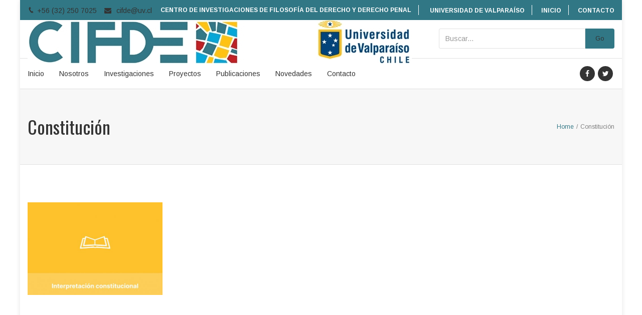

--- FILE ---
content_type: text/html; charset=UTF-8
request_url: https://cifde.cl/portfolio-tags/constitucion/
body_size: 63390
content:
<!DOCTYPE html>
<html lang="es-CL" prefix="og: http://ogp.me/ns# fb: http://ogp.me/ns/fb#">
<head>
	<meta charset="UTF-8">
	
	<!-- Latest IE rendering engine & Chrome Frame Meta Tags -->
	<!--[if IE]><meta http-equiv='X-UA-Compatible' content='IE=edge,chrome=1'><![endif]-->
	
	<link rel="profile" href="http://gmpg.org/xfn/11">
	<link rel="pingback" href="https://cifde.cl/xmlrpc.php">
	<!--[if lt IE 9]>
	<script src="https://cifde.cl/wp-content/themes/mist/js/plugins/html5.js"></script>
	<script src="https://cifde.cl/wp-content/themes/mist/js/plugins/respond.min.js"></script>
	<![endif]--> 
	
	<!--[if lte IE 7]><script src="https://cifde.cl/wp-content/themes/mist/js/plugins/icons-lte-ie7.js"></script><![endif]-->
	
	<title>Constitución &#8211; Centro de Investigaciones de Filosofía del Derecho y Derecho Penal</title>
<meta name='robots' content='max-image-preview:large' />
<link rel='dns-prefetch' href='//fonts.googleapis.com' />
<link rel="alternate" type="application/rss+xml" title="Centro de Investigaciones de Filosofía del Derecho y Derecho Penal &raquo; Feed" href="https://cifde.cl/feed/" />
<link rel="alternate" type="application/rss+xml" title="Centro de Investigaciones de Filosofía del Derecho y Derecho Penal &raquo; Feed de comentarios" href="https://cifde.cl/comments/feed/" />
<link rel="alternate" type="application/rss+xml" title="Feed Centro de Investigaciones de Filosofía del Derecho y Derecho Penal &raquo; Constitución Tag" href="https://cifde.cl/portfolio-tags/constitucion/feed/" />
<meta name="viewport" content="width=device-width, initial-scale=1, maximum-scale=1" />
<style id='wp-img-auto-sizes-contain-inline-css' type='text/css'>
img:is([sizes=auto i],[sizes^="auto," i]){contain-intrinsic-size:3000px 1500px}
/*# sourceURL=wp-img-auto-sizes-contain-inline-css */
</style>
<style id='wp-emoji-styles-inline-css' type='text/css'>

	img.wp-smiley, img.emoji {
		display: inline !important;
		border: none !important;
		box-shadow: none !important;
		height: 1em !important;
		width: 1em !important;
		margin: 0 0.07em !important;
		vertical-align: -0.1em !important;
		background: none !important;
		padding: 0 !important;
	}
/*# sourceURL=wp-emoji-styles-inline-css */
</style>
<style id='wp-block-library-inline-css' type='text/css'>
:root{--wp-block-synced-color:#7a00df;--wp-block-synced-color--rgb:122,0,223;--wp-bound-block-color:var(--wp-block-synced-color);--wp-editor-canvas-background:#ddd;--wp-admin-theme-color:#007cba;--wp-admin-theme-color--rgb:0,124,186;--wp-admin-theme-color-darker-10:#006ba1;--wp-admin-theme-color-darker-10--rgb:0,107,160.5;--wp-admin-theme-color-darker-20:#005a87;--wp-admin-theme-color-darker-20--rgb:0,90,135;--wp-admin-border-width-focus:2px}@media (min-resolution:192dpi){:root{--wp-admin-border-width-focus:1.5px}}.wp-element-button{cursor:pointer}:root .has-very-light-gray-background-color{background-color:#eee}:root .has-very-dark-gray-background-color{background-color:#313131}:root .has-very-light-gray-color{color:#eee}:root .has-very-dark-gray-color{color:#313131}:root .has-vivid-green-cyan-to-vivid-cyan-blue-gradient-background{background:linear-gradient(135deg,#00d084,#0693e3)}:root .has-purple-crush-gradient-background{background:linear-gradient(135deg,#34e2e4,#4721fb 50%,#ab1dfe)}:root .has-hazy-dawn-gradient-background{background:linear-gradient(135deg,#faaca8,#dad0ec)}:root .has-subdued-olive-gradient-background{background:linear-gradient(135deg,#fafae1,#67a671)}:root .has-atomic-cream-gradient-background{background:linear-gradient(135deg,#fdd79a,#004a59)}:root .has-nightshade-gradient-background{background:linear-gradient(135deg,#330968,#31cdcf)}:root .has-midnight-gradient-background{background:linear-gradient(135deg,#020381,#2874fc)}:root{--wp--preset--font-size--normal:16px;--wp--preset--font-size--huge:42px}.has-regular-font-size{font-size:1em}.has-larger-font-size{font-size:2.625em}.has-normal-font-size{font-size:var(--wp--preset--font-size--normal)}.has-huge-font-size{font-size:var(--wp--preset--font-size--huge)}.has-text-align-center{text-align:center}.has-text-align-left{text-align:left}.has-text-align-right{text-align:right}.has-fit-text{white-space:nowrap!important}#end-resizable-editor-section{display:none}.aligncenter{clear:both}.items-justified-left{justify-content:flex-start}.items-justified-center{justify-content:center}.items-justified-right{justify-content:flex-end}.items-justified-space-between{justify-content:space-between}.screen-reader-text{border:0;clip-path:inset(50%);height:1px;margin:-1px;overflow:hidden;padding:0;position:absolute;width:1px;word-wrap:normal!important}.screen-reader-text:focus{background-color:#ddd;clip-path:none;color:#444;display:block;font-size:1em;height:auto;left:5px;line-height:normal;padding:15px 23px 14px;text-decoration:none;top:5px;width:auto;z-index:100000}html :where(.has-border-color){border-style:solid}html :where([style*=border-top-color]){border-top-style:solid}html :where([style*=border-right-color]){border-right-style:solid}html :where([style*=border-bottom-color]){border-bottom-style:solid}html :where([style*=border-left-color]){border-left-style:solid}html :where([style*=border-width]){border-style:solid}html :where([style*=border-top-width]){border-top-style:solid}html :where([style*=border-right-width]){border-right-style:solid}html :where([style*=border-bottom-width]){border-bottom-style:solid}html :where([style*=border-left-width]){border-left-style:solid}html :where(img[class*=wp-image-]){height:auto;max-width:100%}:where(figure){margin:0 0 1em}html :where(.is-position-sticky){--wp-admin--admin-bar--position-offset:var(--wp-admin--admin-bar--height,0px)}@media screen and (max-width:600px){html :where(.is-position-sticky){--wp-admin--admin-bar--position-offset:0px}}

/*# sourceURL=wp-block-library-inline-css */
</style><style id='global-styles-inline-css' type='text/css'>
:root{--wp--preset--aspect-ratio--square: 1;--wp--preset--aspect-ratio--4-3: 4/3;--wp--preset--aspect-ratio--3-4: 3/4;--wp--preset--aspect-ratio--3-2: 3/2;--wp--preset--aspect-ratio--2-3: 2/3;--wp--preset--aspect-ratio--16-9: 16/9;--wp--preset--aspect-ratio--9-16: 9/16;--wp--preset--color--black: #000000;--wp--preset--color--cyan-bluish-gray: #abb8c3;--wp--preset--color--white: #ffffff;--wp--preset--color--pale-pink: #f78da7;--wp--preset--color--vivid-red: #cf2e2e;--wp--preset--color--luminous-vivid-orange: #ff6900;--wp--preset--color--luminous-vivid-amber: #fcb900;--wp--preset--color--light-green-cyan: #7bdcb5;--wp--preset--color--vivid-green-cyan: #00d084;--wp--preset--color--pale-cyan-blue: #8ed1fc;--wp--preset--color--vivid-cyan-blue: #0693e3;--wp--preset--color--vivid-purple: #9b51e0;--wp--preset--gradient--vivid-cyan-blue-to-vivid-purple: linear-gradient(135deg,rgb(6,147,227) 0%,rgb(155,81,224) 100%);--wp--preset--gradient--light-green-cyan-to-vivid-green-cyan: linear-gradient(135deg,rgb(122,220,180) 0%,rgb(0,208,130) 100%);--wp--preset--gradient--luminous-vivid-amber-to-luminous-vivid-orange: linear-gradient(135deg,rgb(252,185,0) 0%,rgb(255,105,0) 100%);--wp--preset--gradient--luminous-vivid-orange-to-vivid-red: linear-gradient(135deg,rgb(255,105,0) 0%,rgb(207,46,46) 100%);--wp--preset--gradient--very-light-gray-to-cyan-bluish-gray: linear-gradient(135deg,rgb(238,238,238) 0%,rgb(169,184,195) 100%);--wp--preset--gradient--cool-to-warm-spectrum: linear-gradient(135deg,rgb(74,234,220) 0%,rgb(151,120,209) 20%,rgb(207,42,186) 40%,rgb(238,44,130) 60%,rgb(251,105,98) 80%,rgb(254,248,76) 100%);--wp--preset--gradient--blush-light-purple: linear-gradient(135deg,rgb(255,206,236) 0%,rgb(152,150,240) 100%);--wp--preset--gradient--blush-bordeaux: linear-gradient(135deg,rgb(254,205,165) 0%,rgb(254,45,45) 50%,rgb(107,0,62) 100%);--wp--preset--gradient--luminous-dusk: linear-gradient(135deg,rgb(255,203,112) 0%,rgb(199,81,192) 50%,rgb(65,88,208) 100%);--wp--preset--gradient--pale-ocean: linear-gradient(135deg,rgb(255,245,203) 0%,rgb(182,227,212) 50%,rgb(51,167,181) 100%);--wp--preset--gradient--electric-grass: linear-gradient(135deg,rgb(202,248,128) 0%,rgb(113,206,126) 100%);--wp--preset--gradient--midnight: linear-gradient(135deg,rgb(2,3,129) 0%,rgb(40,116,252) 100%);--wp--preset--font-size--small: 13px;--wp--preset--font-size--medium: 20px;--wp--preset--font-size--large: 36px;--wp--preset--font-size--x-large: 42px;--wp--preset--spacing--20: 0.44rem;--wp--preset--spacing--30: 0.67rem;--wp--preset--spacing--40: 1rem;--wp--preset--spacing--50: 1.5rem;--wp--preset--spacing--60: 2.25rem;--wp--preset--spacing--70: 3.38rem;--wp--preset--spacing--80: 5.06rem;--wp--preset--shadow--natural: 6px 6px 9px rgba(0, 0, 0, 0.2);--wp--preset--shadow--deep: 12px 12px 50px rgba(0, 0, 0, 0.4);--wp--preset--shadow--sharp: 6px 6px 0px rgba(0, 0, 0, 0.2);--wp--preset--shadow--outlined: 6px 6px 0px -3px rgb(255, 255, 255), 6px 6px rgb(0, 0, 0);--wp--preset--shadow--crisp: 6px 6px 0px rgb(0, 0, 0);}:where(.is-layout-flex){gap: 0.5em;}:where(.is-layout-grid){gap: 0.5em;}body .is-layout-flex{display: flex;}.is-layout-flex{flex-wrap: wrap;align-items: center;}.is-layout-flex > :is(*, div){margin: 0;}body .is-layout-grid{display: grid;}.is-layout-grid > :is(*, div){margin: 0;}:where(.wp-block-columns.is-layout-flex){gap: 2em;}:where(.wp-block-columns.is-layout-grid){gap: 2em;}:where(.wp-block-post-template.is-layout-flex){gap: 1.25em;}:where(.wp-block-post-template.is-layout-grid){gap: 1.25em;}.has-black-color{color: var(--wp--preset--color--black) !important;}.has-cyan-bluish-gray-color{color: var(--wp--preset--color--cyan-bluish-gray) !important;}.has-white-color{color: var(--wp--preset--color--white) !important;}.has-pale-pink-color{color: var(--wp--preset--color--pale-pink) !important;}.has-vivid-red-color{color: var(--wp--preset--color--vivid-red) !important;}.has-luminous-vivid-orange-color{color: var(--wp--preset--color--luminous-vivid-orange) !important;}.has-luminous-vivid-amber-color{color: var(--wp--preset--color--luminous-vivid-amber) !important;}.has-light-green-cyan-color{color: var(--wp--preset--color--light-green-cyan) !important;}.has-vivid-green-cyan-color{color: var(--wp--preset--color--vivid-green-cyan) !important;}.has-pale-cyan-blue-color{color: var(--wp--preset--color--pale-cyan-blue) !important;}.has-vivid-cyan-blue-color{color: var(--wp--preset--color--vivid-cyan-blue) !important;}.has-vivid-purple-color{color: var(--wp--preset--color--vivid-purple) !important;}.has-black-background-color{background-color: var(--wp--preset--color--black) !important;}.has-cyan-bluish-gray-background-color{background-color: var(--wp--preset--color--cyan-bluish-gray) !important;}.has-white-background-color{background-color: var(--wp--preset--color--white) !important;}.has-pale-pink-background-color{background-color: var(--wp--preset--color--pale-pink) !important;}.has-vivid-red-background-color{background-color: var(--wp--preset--color--vivid-red) !important;}.has-luminous-vivid-orange-background-color{background-color: var(--wp--preset--color--luminous-vivid-orange) !important;}.has-luminous-vivid-amber-background-color{background-color: var(--wp--preset--color--luminous-vivid-amber) !important;}.has-light-green-cyan-background-color{background-color: var(--wp--preset--color--light-green-cyan) !important;}.has-vivid-green-cyan-background-color{background-color: var(--wp--preset--color--vivid-green-cyan) !important;}.has-pale-cyan-blue-background-color{background-color: var(--wp--preset--color--pale-cyan-blue) !important;}.has-vivid-cyan-blue-background-color{background-color: var(--wp--preset--color--vivid-cyan-blue) !important;}.has-vivid-purple-background-color{background-color: var(--wp--preset--color--vivid-purple) !important;}.has-black-border-color{border-color: var(--wp--preset--color--black) !important;}.has-cyan-bluish-gray-border-color{border-color: var(--wp--preset--color--cyan-bluish-gray) !important;}.has-white-border-color{border-color: var(--wp--preset--color--white) !important;}.has-pale-pink-border-color{border-color: var(--wp--preset--color--pale-pink) !important;}.has-vivid-red-border-color{border-color: var(--wp--preset--color--vivid-red) !important;}.has-luminous-vivid-orange-border-color{border-color: var(--wp--preset--color--luminous-vivid-orange) !important;}.has-luminous-vivid-amber-border-color{border-color: var(--wp--preset--color--luminous-vivid-amber) !important;}.has-light-green-cyan-border-color{border-color: var(--wp--preset--color--light-green-cyan) !important;}.has-vivid-green-cyan-border-color{border-color: var(--wp--preset--color--vivid-green-cyan) !important;}.has-pale-cyan-blue-border-color{border-color: var(--wp--preset--color--pale-cyan-blue) !important;}.has-vivid-cyan-blue-border-color{border-color: var(--wp--preset--color--vivid-cyan-blue) !important;}.has-vivid-purple-border-color{border-color: var(--wp--preset--color--vivid-purple) !important;}.has-vivid-cyan-blue-to-vivid-purple-gradient-background{background: var(--wp--preset--gradient--vivid-cyan-blue-to-vivid-purple) !important;}.has-light-green-cyan-to-vivid-green-cyan-gradient-background{background: var(--wp--preset--gradient--light-green-cyan-to-vivid-green-cyan) !important;}.has-luminous-vivid-amber-to-luminous-vivid-orange-gradient-background{background: var(--wp--preset--gradient--luminous-vivid-amber-to-luminous-vivid-orange) !important;}.has-luminous-vivid-orange-to-vivid-red-gradient-background{background: var(--wp--preset--gradient--luminous-vivid-orange-to-vivid-red) !important;}.has-very-light-gray-to-cyan-bluish-gray-gradient-background{background: var(--wp--preset--gradient--very-light-gray-to-cyan-bluish-gray) !important;}.has-cool-to-warm-spectrum-gradient-background{background: var(--wp--preset--gradient--cool-to-warm-spectrum) !important;}.has-blush-light-purple-gradient-background{background: var(--wp--preset--gradient--blush-light-purple) !important;}.has-blush-bordeaux-gradient-background{background: var(--wp--preset--gradient--blush-bordeaux) !important;}.has-luminous-dusk-gradient-background{background: var(--wp--preset--gradient--luminous-dusk) !important;}.has-pale-ocean-gradient-background{background: var(--wp--preset--gradient--pale-ocean) !important;}.has-electric-grass-gradient-background{background: var(--wp--preset--gradient--electric-grass) !important;}.has-midnight-gradient-background{background: var(--wp--preset--gradient--midnight) !important;}.has-small-font-size{font-size: var(--wp--preset--font-size--small) !important;}.has-medium-font-size{font-size: var(--wp--preset--font-size--medium) !important;}.has-large-font-size{font-size: var(--wp--preset--font-size--large) !important;}.has-x-large-font-size{font-size: var(--wp--preset--font-size--x-large) !important;}
/*# sourceURL=global-styles-inline-css */
</style>

<style id='classic-theme-styles-inline-css' type='text/css'>
/*! This file is auto-generated */
.wp-block-button__link{color:#fff;background-color:#32373c;border-radius:9999px;box-shadow:none;text-decoration:none;padding:calc(.667em + 2px) calc(1.333em + 2px);font-size:1.125em}.wp-block-file__button{background:#32373c;color:#fff;text-decoration:none}
/*# sourceURL=/wp-includes/css/classic-themes.min.css */
</style>
<link rel='stylesheet' id='rs-plugin-settings-css' href='https://cifde.cl/wp-content/plugins/revslider/public/assets/css/rs6.css' type='text/css' media='all' />
<style id='rs-plugin-settings-inline-css' type='text/css'>
#rs-demo-id {}
/*# sourceURL=rs-plugin-settings-inline-css */
</style>
<link rel='stylesheet' id='js_composer_front-css' href='https://cifde.cl/wp-content/plugins/js_composer/assets/css/js_composer.min.css' type='text/css' media='all' />
<link rel='stylesheet' id='zozo-main-min-style-css' href='https://cifde.cl/wp-content/themes/mist/css/main-min.css' type='text/css' media='all' />
<link rel='stylesheet' id='zozo-theme-style-css' href='https://cifde.cl/wp-content/themes/mist/style.css' type='text/css' media='all' />
<link rel='stylesheet' id='zozo-visual-composer-extend-css' href='https://cifde.cl/wp-content/themes/mist/css/plugins/visual-composer.css' type='text/css' media='all' />
<link rel='stylesheet' id='zozo-color-scheme-style-css' href='https://cifde.cl/wp-content/themes/mist/color-schemes/yellow.css' type='text/css' media='all' />
<link rel='stylesheet' id='zozo-theme-responsive-style-css' href='https://cifde.cl/wp-content/themes/mist/css/responsive.css' type='text/css' media='all' />
<link rel='stylesheet' id='zozo-custom-css-css' href='//cifde.cl/wp-content/uploads/mist/theme_1.css' type='text/css' media='all' />
<link rel='stylesheet' id='zozo-shortcodes-css' href='https://cifde.cl/wp-content/plugins/zozothemes-core/shortcodes.css' type='text/css' media='all' />
<link rel='stylesheet' id='bsf-Defaults-css' href='https://cifde.cl/wp-content/uploads/smile_fonts/Defaults/Defaults.css' type='text/css' media='all' />
<link rel='stylesheet' id='bsf-icomoonpack1-css' href='https://cifde.cl/wp-content/uploads/smile_fonts/icomoonpack1/icomoonpack1.css' type='text/css' media='all' />
<link rel='stylesheet' id='bsf-icomoonpack2-css' href='https://cifde.cl/wp-content/uploads/smile_fonts/icomoonpack2/icomoonpack2.css' type='text/css' media='all' />
<link rel='stylesheet' id='bsf-icomoonpack3-css' href='https://cifde.cl/wp-content/uploads/smile_fonts/icomoonpack3/icomoonpack3.css' type='text/css' media='all' />
<link rel='stylesheet' id='google-fonts-zozo_options-css' href='https://fonts.googleapis.com/css?family=Arimo%3A400%2C500%2C600%2C700%2C400italic%2C500italic%2C600italic%2C700italic%7COswald%3A200%2C300%2C400%2C500%2C600%2C700' type='text/css' media='all' />
<script type="text/javascript" src="https://cifde.cl/wp-includes/js/jquery/jquery.min.js" id="jquery-core-js"></script>
<script type="text/javascript" src="https://cifde.cl/wp-includes/js/jquery/jquery-migrate.min.js" id="jquery-migrate-js"></script>
<script type="text/javascript" src="https://cifde.cl/wp-content/plugins/revslider/public/assets/js/rbtools.min.js" id="tp-tools-js"></script>
<script type="text/javascript" src="https://cifde.cl/wp-content/plugins/revslider/public/assets/js/rs6.min.js" id="revmin-js"></script>
<link rel="https://api.w.org/" href="https://cifde.cl/wp-json/" /><link rel="EditURI" type="application/rsd+xml" title="RSD" href="https://cifde.cl/xmlrpc.php?rsd" />
<meta name="generator" content="WordPress 6.9" />
<!-- Custom CSS -->
<style type="text/css">.theme-features-list .zozo-feature-box.style-default-box .grid-text-left .grid-icon-wrapper {
    padding-right: 30px;
}
.theme-features-list .grid-desc > p {
    color: #555;
}
.theme-features-list .vc-inner-row-section{
     margin-bottom: 40px;
}
.btn-rev-slider:hover a, .btn-rev-slider a:focus{
    color: #ffc400;
}
.vc-match-height-inner-row .vc_column_inner {
    height: 100% !important;
}
/* Responsive */
@media only screen and (max-width:1024px) and (min-width:768px) {
    .hero-title {
        font-size: 24px !important;
    }
}</style>
<style type="text/css">.recentcomments a{display:inline !important;padding:0 !important;margin:0 !important;}</style><meta name="generator" content="Powered by WPBakery Page Builder - drag and drop page builder for WordPress."/>
<meta name="generator" content="Powered by Slider Revolution 6.4.3 - responsive, Mobile-Friendly Slider Plugin for WordPress with comfortable drag and drop interface." />
<link rel="icon" href="https://cifde.cl/wp-content/uploads/2017/12/cropped-07O0bVkW_400x400-3-32x32.jpg" sizes="32x32" />
<link rel="icon" href="https://cifde.cl/wp-content/uploads/2017/12/cropped-07O0bVkW_400x400-3-192x192.jpg" sizes="192x192" />
<link rel="apple-touch-icon" href="https://cifde.cl/wp-content/uploads/2017/12/cropped-07O0bVkW_400x400-3-180x180.jpg" />
<meta name="msapplication-TileImage" content="https://cifde.cl/wp-content/uploads/2017/12/cropped-07O0bVkW_400x400-3-270x270.jpg" />
<script type="text/javascript">function setREVStartSize(e){
			//window.requestAnimationFrame(function() {				 
				window.RSIW = window.RSIW===undefined ? window.innerWidth : window.RSIW;	
				window.RSIH = window.RSIH===undefined ? window.innerHeight : window.RSIH;	
				try {								
					var pw = document.getElementById(e.c).parentNode.offsetWidth,
						newh;
					pw = pw===0 || isNaN(pw) ? window.RSIW : pw;
					e.tabw = e.tabw===undefined ? 0 : parseInt(e.tabw);
					e.thumbw = e.thumbw===undefined ? 0 : parseInt(e.thumbw);
					e.tabh = e.tabh===undefined ? 0 : parseInt(e.tabh);
					e.thumbh = e.thumbh===undefined ? 0 : parseInt(e.thumbh);
					e.tabhide = e.tabhide===undefined ? 0 : parseInt(e.tabhide);
					e.thumbhide = e.thumbhide===undefined ? 0 : parseInt(e.thumbhide);
					e.mh = e.mh===undefined || e.mh=="" || e.mh==="auto" ? 0 : parseInt(e.mh,0);		
					if(e.layout==="fullscreen" || e.l==="fullscreen") 						
						newh = Math.max(e.mh,window.RSIH);					
					else{					
						e.gw = Array.isArray(e.gw) ? e.gw : [e.gw];
						for (var i in e.rl) if (e.gw[i]===undefined || e.gw[i]===0) e.gw[i] = e.gw[i-1];					
						e.gh = e.el===undefined || e.el==="" || (Array.isArray(e.el) && e.el.length==0)? e.gh : e.el;
						e.gh = Array.isArray(e.gh) ? e.gh : [e.gh];
						for (var i in e.rl) if (e.gh[i]===undefined || e.gh[i]===0) e.gh[i] = e.gh[i-1];
											
						var nl = new Array(e.rl.length),
							ix = 0,						
							sl;					
						e.tabw = e.tabhide>=pw ? 0 : e.tabw;
						e.thumbw = e.thumbhide>=pw ? 0 : e.thumbw;
						e.tabh = e.tabhide>=pw ? 0 : e.tabh;
						e.thumbh = e.thumbhide>=pw ? 0 : e.thumbh;					
						for (var i in e.rl) nl[i] = e.rl[i]<window.RSIW ? 0 : e.rl[i];
						sl = nl[0];									
						for (var i in nl) if (sl>nl[i] && nl[i]>0) { sl = nl[i]; ix=i;}															
						var m = pw>(e.gw[ix]+e.tabw+e.thumbw) ? 1 : (pw-(e.tabw+e.thumbw)) / (e.gw[ix]);					
						newh =  (e.gh[ix] * m) + (e.tabh + e.thumbh);
					}				
					if(window.rs_init_css===undefined) window.rs_init_css = document.head.appendChild(document.createElement("style"));					
					document.getElementById(e.c).height = newh+"px";
					window.rs_init_css.innerHTML += "#"+e.c+"_wrapper { height: "+newh+"px }";				
				} catch(e){
					console.log("Failure at Presize of Slider:" + e)
				}					   
			//});
		  };</script>
<noscript><style> .wpb_animate_when_almost_visible { opacity: 1; }</style></noscript></head>

<body class="archive tax-portfolio_tags term-constitucion term-223 wp-embed-responsive wp-theme-mist boxed theme-skin-light footer-default header-mobile-is-sticky no-mobile-slidingbar blog-list one-col wpb-js-composer js-comp-ver-6.9.0 vc_responsive">

<div id="zozo_wrapper" class="wrapper-class">
		
		
		
			<div id="header" class="header-section type-header-4 header-fullwidth-menu header-skin-light header-no-transparent">
							<div class="container boxed-header">
					<div class="row">
						
				
<div id="header-top-bar" class="header-top-section navbar">				
	<div class="container">
		<!-- ==================== Toggle Icon ==================== -->
		<div class="navbar-header nav-respons">
			<button type="button" aria-expanded="false" class="navbar-toggle collapsed" data-toggle="collapse" data-target=".zozo-topnavbar-collapse">
				<span class="sr-only">Toggle navigation</span>
				<span class="icon-bar"></span>
				<span class="icon-bar"></span>
				<span class="icon-bar"></span>
			</button>
		</div>

		<div class="navbar-collapse zozo-topnavbar-collapse collapse">
			<!-- ==================== Header Top Bar Left ==================== -->
			<ul class="nav navbar-nav zozo-top-left">
				<li><div id="header-contact-info" class="top-contact-info"><ul class="header-contact-details"><li class="header-phone">+56 (32) 250 7025</li><li class="header-email"><a href="mailto:cifde@uv.cl">cifde@uv.cl</a></li></ul></div></li>
			</ul>
		
			<!-- ==================== Header Top Bar Right ==================== -->
			<ul class="nav navbar-nav navbar-right zozo-top-right">
				<li>
									<p class="welcome-msg">Centro de Investigaciones de Filosofía del Derecho y Derecho Penal</p>
								<div class="hidden-xs"><div id="top-nav" class="zozo-nav top-menu-navigation"><ul id="top-menu" class="nav navbar-nav navbar-right zozo-top-nav"><li id="menu-item-1883" class="menu-item menu-item-type-custom menu-item-object-custom menu-item-1883"><a title="Universidad de Valparaíso" href="http://uv.cl"><span class="glyphicon 						"></span>&nbsp;Universidad de Valparaíso</a></li>
<li id="menu-item-1884" class="menu-item menu-item-type-custom menu-item-object-custom menu-item-home menu-item-1884"><a title="Inicio" href="http://cifde.cl/"><span class="glyphicon 						"></span>&nbsp;Inicio</a></li>
<li id="menu-item-1895" class="menu-item menu-item-type-post_type menu-item-object-page menu-item-1895"><a title="Contacto" href="https://cifde.cl/contacto/"><span class="glyphicon 						"></span>&nbsp;Contacto</a></li>
</ul></div></div><div id="mobile-top-menu-wrapper" class="visible-xs mobile-menu"><div id="top-mobile-nav" class="zozo-nav top-menu-navigation"><ul id="top-mobile-menu" class="nav navbar-nav zozo-top-nav"><li class="menu-item menu-item-type-custom menu-item-object-custom menu-item-1883"><a title="Universidad de Valparaíso" href="http://uv.cl"><span class="glyphicon 						"></span>&nbsp;Universidad de Valparaíso</a></li>
<li class="menu-item menu-item-type-custom menu-item-object-custom menu-item-home menu-item-1884"><a title="Inicio" href="http://cifde.cl/"><span class="glyphicon 						"></span>&nbsp;Inicio</a></li>
<li class="menu-item menu-item-type-post_type menu-item-object-page menu-item-1895"><a title="Contacto" href="https://cifde.cl/contacto/"><span class="glyphicon 						"></span>&nbsp;Contacto</a></li>
</ul></div></div>				</li>
			</ul>
		</div>
	</div><!-- .container -->
</div>

<div id="header-logo-bar" class="header-logo-section navbar">
	<div class="container">				
			 	
		<!-- ============ Logo ============ -->
		<div class="navbar-header nav-respons zozo-logo zozo-has-sticky-logo zozo-no-mobile-logo">
			<a href="https://cifde.cl/" class="navbar-brand" title="Centro de Investigaciones de Filosofía del Derecho y Derecho Penal - CIFDE-UV" rel="home">
				<img class="img-responsive zozo-standard-logo" src="https://cifde.cl/wp-content/uploads/2016/10/Sin-titulo.jpg" alt="Centro de Investigaciones de Filosofía del Derecho y Derecho Penal" width="766" height="87" />				<img class="img-responsive zozo-sticky-logo" src="https://cifde.cl/wp-content/uploads/2016/10/styky.png" alt="Centro de Investigaciones de Filosofía del Derecho y Derecho Penal" width="60" height="61" />							</a>
		</div>
		
		<div class="zozo-mainlogonavbar-collapse zozo-header-logo-bar">
			<ul class="nav navbar-nav navbar-right zozo-main-bar">
								<li class="extra-nav search-nav">
					<div id="header-logo-search" class="header-logo-search">
						<form method="get" action="https://cifde.cl/" class="search-form">
    <div class="input-group">
        <input type="text" value="" name="s" class="form-control" placeholder="Buscar..." />
        <span class="input-group-btn">
            <button class="btn btn-search" type="submit">Go</button>
        </span>
    </div>
</form>					</div>
				</li>
								
								
							</ul>
		</div>
	</div><!-- .container -->
</div><!-- .header-logo-section -->
		
<div id="header-main" class="header-main-section navbar">
	<div class="container">
		<div class="navbar-header nav-respons">
			<!-- ==================== Toggle Icon ==================== -->
			<button type="button" aria-expanded="false" class="navbar-toggle collapsed" data-toggle="collapse" data-target=".zozo-mainnavbar-collapse">
				<span class="sr-only">Menu</span>
				<span class="icon-bar"></span>
				<span class="icon-bar"></span>
				<span class="icon-bar"></span>
			</button>
		</div>
		
		<div class="navbar-collapse zozo-mainnavbar-collapse collapse zozo-header-main-bar">
			<!-- ==================== Header Left ==================== -->
			<ul class="nav navbar-nav navbar-left zozo-main-bar">
				<li><div class="hidden-xs"><div id="main-nav-container" class="main-nav main-menu-container main-megamenu"><ul id="main-menu" class="nav navbar-nav navbar-main zozo-main-nav"><li id="menu-item-1878" class="menu-item menu-item-type-custom menu-item-object-custom menu-item-home menu-item-1878"><a  title="Inicio" href="http://cifde.cl/">Inicio</a></li>
<li id="menu-item-1879" class="menu-item menu-item-type-custom menu-item-object-custom menu-item-has-children menu-item-1879 dropdown"><a  title="Nosotros" href="#" class="dropdown-toggle">Nosotros <span class="caret"></span></a>
<ul role="menu" class=" dropdown-menu sub-nav">
	<li id="menu-item-1889" class="menu-item menu-item-type-post_type menu-item-object-page menu-item-1889"><a  title="El Centro" href="https://cifde.cl/el-centro/">El Centro</a></li>
	<li id="menu-item-1888" class="menu-item menu-item-type-post_type menu-item-object-page menu-item-1888"><a  title="Equipo" href="https://cifde.cl/equipo/">Equipo</a></li>
	<li id="menu-item-2165" class="menu-item menu-item-type-post_type menu-item-object-page menu-item-2165"><a  title="Investigadores colaboradores" href="https://cifde.cl/colaboradores-2/">Investigadores colaboradores</a></li>
	<li id="menu-item-1887" class="menu-item menu-item-type-post_type menu-item-object-page menu-item-1887"><a  title="La Universidad" href="https://cifde.cl/uv/">La Universidad</a></li>
</ul>
</li>
<li id="menu-item-1880" class="menu-item menu-item-type-custom menu-item-object-custom menu-item-has-children menu-item-1880 dropdown"><a  title="Investigaciones" href="#" class="dropdown-toggle">Investigaciones <span class="caret"></span></a>
<ul role="menu" class=" dropdown-menu sub-nav">
	<li id="menu-item-1891" class="menu-item menu-item-type-post_type menu-item-object-page menu-item-1891"><a  title="Objetivos y Líneas de Investigación" href="https://cifde.cl/lineas-de-investigacion/">Objetivos y Líneas de Investigación</a></li>
</ul>
</li>
<li id="menu-item-1893" class="menu-item menu-item-type-post_type menu-item-object-page menu-item-1893"><a  title="Proyectos" href="https://cifde.cl/proyectos/">Proyectos</a></li>
<li id="menu-item-1892" class="menu-item menu-item-type-post_type menu-item-object-page menu-item-1892"><a  title="Publicaciones" href="https://cifde.cl/publicaciones/">Publicaciones</a></li>
<li id="menu-item-1881" class="menu-item menu-item-type-custom menu-item-object-custom menu-item-has-children menu-item-1881 dropdown"><a  title="Novedades" href="#" class="dropdown-toggle">Novedades <span class="caret"></span></a>
<ul role="menu" class=" dropdown-menu sub-nav">
	<li id="menu-item-1882" class="menu-item menu-item-type-taxonomy menu-item-object-category menu-item-1882"><a  title="Noticias" href="https://cifde.cl/category/noticias/">Noticias</a></li>
	<li id="menu-item-1897" class="menu-item menu-item-type-post_type menu-item-object-page menu-item-1897"><a  title="Seminario Permanente Manuel de Rivacoba" href="https://cifde.cl/seminario-permanente-manuel-de-rivacoba/">Seminario Permanente Manuel de Rivacoba</a></li>
	<li id="menu-item-1896" class="menu-item menu-item-type-post_type menu-item-object-page menu-item-1896"><a  title="Actualidad" href="https://cifde.cl/actualidad/">Actualidad</a></li>
</ul>
</li>
<li id="menu-item-1894" class="menu-item menu-item-type-post_type menu-item-object-page menu-item-1894"><a  title="Contacto" href="https://cifde.cl/contacto/">Contacto</a></li>
</ul></div></div><div id="main-mobile-menu-wrapper" class="visible-xs mobile-menu"><div id="main-mobile-nav" class="main-nav main-mobile-nav main-menu-navigation"><ul id="main-mobile-menu" class="nav navbar-nav navbar-main zozo-main-nav"><li class="menu-item menu-item-type-custom menu-item-object-custom menu-item-home menu-item-1878"><a title="Inicio" href="http://cifde.cl/"><span class="glyphicon 						"></span>&nbsp;Inicio</a></li>
<li class="menu-item menu-item-type-custom menu-item-object-custom menu-item-has-children menu-item-1879 dropdown "><a title="Nosotros" href="#"><span class="glyphicon 						"></span>&nbsp;Nosotros</a><span class="menu-toggler" data-toggle="collapse" data-target=".collapse-1879">
				<i class="fa fa-angle-down"></i>
				</span>
<ul role="menu" class="mobile-sub-menu collapse collapse-1879 ">
	<li class="menu-item menu-item-type-post_type menu-item-object-page menu-item-1889"><a title="El Centro" href="https://cifde.cl/el-centro/"><span class="glyphicon 						"></span>&nbsp;El Centro</a></li>
	<li class="menu-item menu-item-type-post_type menu-item-object-page menu-item-1888"><a title="Equipo" href="https://cifde.cl/equipo/"><span class="glyphicon 						"></span>&nbsp;Equipo</a></li>
	<li class="menu-item menu-item-type-post_type menu-item-object-page menu-item-2165"><a title="Investigadores colaboradores" href="https://cifde.cl/colaboradores-2/">Investigadores colaboradores</a></li>
	<li class="menu-item menu-item-type-post_type menu-item-object-page menu-item-1887"><a title="La Universidad" href="https://cifde.cl/uv/"><span class="glyphicon 						"></span>&nbsp;La Universidad</a></li>
</ul>
</li>
<li class="menu-item menu-item-type-custom menu-item-object-custom menu-item-has-children menu-item-1880 dropdown "><a title="Investigaciones" href="#"><span class="glyphicon 						"></span>&nbsp;Investigaciones</a><span class="menu-toggler" data-toggle="collapse" data-target=".collapse-1880">
				<i class="fa fa-angle-down"></i>
				</span>
<ul role="menu" class="mobile-sub-menu collapse collapse-1880 ">
	<li class="menu-item menu-item-type-post_type menu-item-object-page menu-item-1891"><a title="Objetivos y Líneas de Investigación" href="https://cifde.cl/lineas-de-investigacion/"><span class="glyphicon 						"></span>&nbsp;Objetivos y Líneas de Investigación</a></li>
</ul>
</li>
<li class="menu-item menu-item-type-post_type menu-item-object-page menu-item-1893"><a title="Proyectos" href="https://cifde.cl/proyectos/"><span class="glyphicon 						"></span>&nbsp;Proyectos</a></li>
<li class="menu-item menu-item-type-post_type menu-item-object-page menu-item-1892"><a title="Publicaciones" href="https://cifde.cl/publicaciones/"><span class="glyphicon 						"></span>&nbsp;Publicaciones</a></li>
<li class="menu-item menu-item-type-custom menu-item-object-custom menu-item-has-children menu-item-1881 dropdown "><a title="Novedades" href="#"><span class="glyphicon 						"></span>&nbsp;Novedades</a><span class="menu-toggler" data-toggle="collapse" data-target=".collapse-1881">
				<i class="fa fa-angle-down"></i>
				</span>
<ul role="menu" class="mobile-sub-menu collapse collapse-1881 ">
	<li class="menu-item menu-item-type-taxonomy menu-item-object-category menu-item-1882"><a title="Noticias" href="https://cifde.cl/category/noticias/"><span class="glyphicon 						"></span>&nbsp;Noticias</a></li>
	<li class="menu-item menu-item-type-post_type menu-item-object-page menu-item-1897"><a title="Seminario Permanente Manuel de Rivacoba" href="https://cifde.cl/seminario-permanente-manuel-de-rivacoba/"><span class="glyphicon 						"></span>&nbsp;Seminario Permanente Manuel de Rivacoba</a></li>
	<li class="menu-item menu-item-type-post_type menu-item-object-page menu-item-1896"><a title="Actualidad" href="https://cifde.cl/actualidad/"><span class="glyphicon 						"></span>&nbsp;Actualidad</a></li>
</ul>
</li>
<li class="menu-item menu-item-type-post_type menu-item-object-page menu-item-1894"><a title="Contacto" href="https://cifde.cl/contacto/"><span class="glyphicon 						"></span>&nbsp;Contacto</a></li>
</ul></div></div></li>
			</ul>
			
			<!-- ==================== Header Right ==================== -->
			<ul class="nav navbar-nav navbar-right zozo-top-right">
								<li class="social-nav"><div id="header-sidebar-social" class="sidebar-social"><ul class="zozo-social-icons soc-icon-circle"><li class="facebook"><a target="_blank" href="https://www.facebook.com/Centro-de-Investigaciones-de-Filosof%C3%ADa-y-Derecho-Penal-UV-125613294571119/"><i class="fa fa-facebook"></i></a></li><li class="twitter"><a target="_blank" href="https://twitter.com/cifdeuv"><i class="fa fa-twitter"></i></a></li></ul></div></li>
							</ul>
		</div>
	</div><!-- .container -->
</div><!-- .header-main-section -->			
								</div>
				</div>
					</div><!-- #header -->
		
	<div id="section-top" class="zozo-top-anchor"></div>
	
		
		
	<div id="main" class="main-section">
	
		<!-- ============ Page Header ============ -->
		
<!-- ============ Page Header ============ -->
<div class="page-title-section page-titletype-default page-titleskin-default page-titlealign-default">
	<div class="page-title-wrapper-outer">

	<!-- ===== Video Background -->
		
	<div class="page-title-wrapper clearfix">
		<div class="container page-title-container">
			<div class="page-title-captions">
									<h1 class="entry-title">Constitución</h1>													
							</div>
		
							<div class="page-title-breadcrumbs">
					<div class="zozo-breadcrumbs"><span itemscope itemtype="http://data-vocabulary.org/Breadcrumb"><a itemprop="url" href="https://cifde.cl" ><span itemprop="title">Home</span></a></span><span class="zozo-breadcrumb-sep">/</span><span class="breadcrumb-leaf">Constitución</span></div>				</div>
					</div>
	</div>
	
	</div>
</div>
<!-- ============ Page Header Ends ============ -->
<div class="container">
	<div id="main-wrapper" class="zozo-row row">
		<div id="single-sidebar-container" class="single-sidebar-container main-col-full">
			<div class="zozo-row row">	
				<div id="primary" class="content-area content-col-full">
					<div id="content" class="site-content">
												<div class="zozo-portfolio-grid-wrapper clearfix"><div id="zozo_portfolio_223" class="zozo-portfolio default-grid-style portfolio-cols-4" data-columns="4" data-gutter="30"><div class="portfolio-inner">									
									<div id="portfolio-2313" class="portfolio-item post-2313 zozo_portfolio type-zozo_portfolio status-publish has-post-thumbnail hentry portfolio_categories-articulos portfolio_tags-constitucion portfolio_tags-equidad-interpretativa portfolio_tags-reglas-de-interpretacion">
										<div class="portfolio-content">
											<img class="img-responsive" src="https://cifde.cl/wp-content/uploads/2022/06/4-560x385.jpg" width="560" height="385" alt="Nota sobre la constitucionalización de la interpretación legal" /><div class="portfolio-overlay"><div class="portfolio-mask"><div class="portfolio-title"><h4>Nota sobre la constitucionalización de la interpretación legal</h4><p>Resumen: Las reglas de interpretación de la ley...</p></div><a href="https://cifde.cl/wp-content/uploads/2022/06/4.jpg" data-rel="prettyPhoto[gallery223]" title="Nota sobre la constitucionalización de la interpretación legal"><i class="fa fa-search"></i></a><a href="https://cifde.cl/portfolio/nota-sobre-la-constitucionalizacion-de-la-interpretacion-legal/" title="Nota sobre la constitucionalización de la interpretación legal"><i class="fa fa-link"></i></a></div></div>											
										</div>
									</div><!-- #post -->
									
																</div>
																
								</div>
							</div>
								
																		
					</div><!-- #content -->
				</div><!-- #primary -->
								
			</div>
		</div><!-- #single-sidebar-container -->

				
	</div><!-- #main-wrapper -->
</div><!-- .container -->
	</div><!-- #main -->
	
		
		
	<div id="footer" class="footer-section footer-style-default footer-skin-light">	
				<div id="footer-widgets-container" class="footer-widgets-section">
			<div class="container">
				<div class="zozo-row row">
												<div id="footer-widgets-1" class="footer-widgets col-md-3 col-sm-6 col-xs-12">
								<div id="text-2" class="widget widget_text"><h3 class="widget-title">CIFDE-UV</h3>			<div class="textwidget"><p>Errázuriz 2120, Valparaíso, Chile. C.P. 2362736</br></p>
<p>Fono : +56 (32) 250 7025</br></p>
<p>Correo : cifde@uv.cl</p>
</div>
		</div><div id="zozo_social_link_widget-widget-2" class="widget zozo_social_link_widget"><ul class="zozo-social-icons soc-icon-circle"><li class="facebook"><a target="_blank" href="https://www.facebook.com/Centro-de-Investigaciones-de-Filosof%C3%ADa-del-Derecho-y-Derecho-Penal-UV-125613294571119/"><i class="fa fa-facebook"></i></a></li><li class="twitter"><a target="_blank" href="https://twitter.com/cifdeuv"><i class="fa fa-twitter"></i></a></li></ul>		
		</div>
		<div id="recent-posts-3" class="widget widget_recent_entries">
		<h3 class="widget-title">Entradas recientes</h3>
		<ul>
											<li>
					<a href="https://cifde.cl/2025/10/24/charla-telemedicina-etica-y-responsabilidad-profesional-medica/">Charla “Telemedicina: Ética y responsabilidad profesional médica”</a>
									</li>
											<li>
					<a href="https://cifde.cl/2025/10/24/universidad-de-valparaiso-acogio-v-congreso-internacional-de-la-sociedad-chilena-de-criminologia/">Universidad de Valparaíso acogió V Congreso Internacional de la Sociedad Chilena de Criminología</a>
									</li>
											<li>
					<a href="https://cifde.cl/2025/09/22/con-seminario-sobre-politica-y-derecho-penal-escuela-de-derecho-de-la-uv-conmemoro-el-centenario-del-nacimiento-de-manuel-de-rivacoba-y-rivacoba/">Con seminario sobre “Política y Derecho Penal” Escuela de Derecho de la UV conmemoró el centenario del nacimiento de Manuel de Rivacoba y Rivacoba</a>
									</li>
											<li>
					<a href="https://cifde.cl/2025/09/22/v-congreso-internacional-de-la-sociedad-chilena-de-criminologia/">V CONGRESO INTERNACIONAL DE LA SOCIEDAD CHILENA DE CRIMINOLOGÍA</a>
									</li>
											<li>
					<a href="https://cifde.cl/2025/09/09/invitacion-seminario-y-presentacion-libro-coautoria-en-el-injusto-imprudente/">Invitación seminario y presentación libro &#8220;Coautoría en el injusto imprudente&#8221;</a>
									</li>
											<li>
					<a href="https://cifde.cl/2025/09/07/invitacion-seminario-en-conmemoracion-del-centenario-del-nacimiento-de-manuel-de-rivacoba-y-rivacoba-politica-y-derecho-penal/">Invitación Seminario en conmemoración del centenario del nacimiento de Manuel de Rivacoba y Rivacoba: &#8220;Política y Derecho penal&#8221;</a>
									</li>
											<li>
					<a href="https://cifde.cl/2025/08/10/seminario-conjunto-de-derecho-penal-uv-pucv/">Seminario conjunto de Derecho Penal UV-PUCV</a>
									</li>
											<li>
					<a href="https://cifde.cl/2025/05/16/exitosa-realizacion-del-seminario-problemas-actuales-en-derecho-penal/">Exitosa realización del seminario “Problemas actuales en Derecho Penal”</a>
									</li>
											<li>
					<a href="https://cifde.cl/2025/05/14/presentacion-del-libro-acerca-del-derecho-correspondencia-con-un-aspirante-a-jurista-de-leon-tolstoi/">Presentación del libro “Acerca del Derecho. Correspondencia con un aspirante a jurista” de León Tolstoi</a>
									</li>
											<li>
					<a href="https://cifde.cl/2025/05/07/invitacion-seminario-problemas-actuales-del-derecho-penal-del-profesor-diego-gonzalez/">Invitación seminario &#8220;Problemas actuales del Derecho Penal&#8221; del profesor Diego González</a>
									</li>
					</ul>

		</div>							</div>
														<div id="footer-widgets-2" class="footer-widgets col-md-3 col-sm-6 col-xs-12">
								<div id="tag_cloud-2" class="widget widget_tag_cloud"><h3 class="widget-title">Etiquetas</h3><div class="tagcloud"><a href="https://cifde.cl/tag/aborto/" class="tag-cloud-link tag-link-15 tag-link-position-1" style="font-size: 8pt;" aria-label="Aborto (2 ítems)">Aborto</a>
<a href="https://cifde.cl/tag/actualidad/" class="tag-cloud-link tag-link-16 tag-link-position-2" style="font-size: 22pt;" aria-label="Actualidad (122 ítems)">Actualidad</a>
<a href="https://cifde.cl/tag/alejandra-zuniga/" class="tag-cloud-link tag-link-17 tag-link-position-3" style="font-size: 17.652173913043pt;" aria-label="Alejandra Zúñiga (38 ítems)">Alejandra Zúñiga</a>
<a href="https://cifde.cl/tag/andres-benavides/" class="tag-cloud-link tag-link-18 tag-link-position-4" style="font-size: 13.478260869565pt;" aria-label="Andres Benavides (12 ítems)">Andres Benavides</a>
<a href="https://cifde.cl/tag/bioetica/" class="tag-cloud-link tag-link-27 tag-link-position-5" style="font-size: 12.086956521739pt;" aria-label="Bioética (8 ítems)">Bioética</a>
<a href="https://cifde.cl/tag/cifde/" class="tag-cloud-link tag-link-31 tag-link-position-6" style="font-size: 8pt;" aria-label="CIFDE (2 ítems)">CIFDE</a>
<a href="https://cifde.cl/tag/claudio-aguero/" class="tag-cloud-link tag-link-35 tag-link-position-7" style="font-size: 8pt;" aria-label="Claudio Agüero (2 ítems)">Claudio Agüero</a>
<a href="https://cifde.cl/tag/coloquio/" class="tag-cloud-link tag-link-37 tag-link-position-8" style="font-size: 8pt;" aria-label="coloquio (2 ítems)">coloquio</a>
<a href="https://cifde.cl/tag/coloquios/" class="tag-cloud-link tag-link-38 tag-link-position-9" style="font-size: 11.652173913043pt;" aria-label="Coloquios (7 ítems)">Coloquios</a>
<a href="https://cifde.cl/tag/constitucion/" class="tag-cloud-link tag-link-43 tag-link-position-10" style="font-size: 10.608695652174pt;" aria-label="Constitución (5 ítems)">Constitución</a>
<a href="https://cifde.cl/tag/criminologia/" class="tag-cloud-link tag-link-46 tag-link-position-11" style="font-size: 12.521739130435pt;" aria-label="Criminología (9 ítems)">Criminología</a>
<a href="https://cifde.cl/tag/cursos/" class="tag-cloud-link tag-link-48 tag-link-position-12" style="font-size: 9.0434782608696pt;" aria-label="Cursos (3 ítems)">Cursos</a>
<a href="https://cifde.cl/tag/derecho-penal/" class="tag-cloud-link tag-link-52 tag-link-position-13" style="font-size: 19.913043478261pt;" aria-label="Derecho penal (70 ítems)">Derecho penal</a>
<a href="https://cifde.cl/tag/derechos-humanos/" class="tag-cloud-link tag-link-57 tag-link-position-14" style="font-size: 15.652173913043pt;" aria-label="Derechos humanos (22 ítems)">Derechos humanos</a>
<a href="https://cifde.cl/tag/drogas/" class="tag-cloud-link tag-link-176 tag-link-position-15" style="font-size: 9.9130434782609pt;" aria-label="Drogas (4 ítems)">Drogas</a>
<a href="https://cifde.cl/tag/eduardo-novoa/" class="tag-cloud-link tag-link-60 tag-link-position-16" style="font-size: 9.0434782608696pt;" aria-label="Eduardo Novoa (3 ítems)">Eduardo Novoa</a>
<a href="https://cifde.cl/tag/entrevista/" class="tag-cloud-link tag-link-63 tag-link-position-17" style="font-size: 9.0434782608696pt;" aria-label="Entrevista (3 ítems)">Entrevista</a>
<a href="https://cifde.cl/tag/eutanasia/" class="tag-cloud-link tag-link-65 tag-link-position-18" style="font-size: 9.0434782608696pt;" aria-label="Eutanasia (3 ítems)">Eutanasia</a>
<a href="https://cifde.cl/tag/eventos/" class="tag-cloud-link tag-link-66 tag-link-position-19" style="font-size: 17.565217391304pt;" aria-label="Eventos (37 ítems)">Eventos</a>
<a href="https://cifde.cl/tag/feminismo/" class="tag-cloud-link tag-link-67 tag-link-position-20" style="font-size: 12.869565217391pt;" aria-label="Feminismo (10 ítems)">Feminismo</a>
<a href="https://cifde.cl/tag/filosofia-del-derecho/" class="tag-cloud-link tag-link-69 tag-link-position-21" style="font-size: 15.478260869565pt;" aria-label="Filosofía del Derecho (21 ítems)">Filosofía del Derecho</a>
<a href="https://cifde.cl/tag/filosofia-juridica/" class="tag-cloud-link tag-link-70 tag-link-position-22" style="font-size: 11.652173913043pt;" aria-label="Filosofía Jurídica (7 ítems)">Filosofía Jurídica</a>
<a href="https://cifde.cl/tag/fondecyt/" class="tag-cloud-link tag-link-71 tag-link-position-23" style="font-size: 14.086956521739pt;" aria-label="FONDECYT (14 ítems)">FONDECYT</a>
<a href="https://cifde.cl/tag/gabriele-fornasari/" class="tag-cloud-link tag-link-73 tag-link-position-24" style="font-size: 11.652173913043pt;" aria-label="Gabriele Fornasari (7 ítems)">Gabriele Fornasari</a>
<a href="https://cifde.cl/tag/guzman-dalbora/" class="tag-cloud-link tag-link-75 tag-link-position-25" style="font-size: 11.652173913043pt;" aria-label="Guzmán Dalbora (7 ítems)">Guzmán Dalbora</a>
<a href="https://cifde.cl/tag/hernan-bouvier/" class="tag-cloud-link tag-link-78 tag-link-position-26" style="font-size: 10.608695652174pt;" aria-label="Hernán Bouvier (5 ítems)">Hernán Bouvier</a>
<a href="https://cifde.cl/tag/igualdad-de-genero/" class="tag-cloud-link tag-link-82 tag-link-position-27" style="font-size: 11.217391304348pt;" aria-label="igualdad de género (6 ítems)">igualdad de género</a>
<a href="https://cifde.cl/tag/jose-luis-guzman/" class="tag-cloud-link tag-link-89 tag-link-position-28" style="font-size: 15.826086956522pt;" aria-label="Jose Luis Guzman (23 ítems)">Jose Luis Guzman</a>
<a href="https://cifde.cl/tag/jose-luis-guzman-dalbora/" class="tag-cloud-link tag-link-90 tag-link-position-29" style="font-size: 12.521739130435pt;" aria-label="Jose Luis Guzman Dalbora (9 ítems)">Jose Luis Guzman Dalbora</a>
<a href="https://cifde.cl/tag/libro/" class="tag-cloud-link tag-link-96 tag-link-position-30" style="font-size: 12.086956521739pt;" aria-label="Libro (8 ítems)">Libro</a>
<a href="https://cifde.cl/tag/luis-villavicencio/" class="tag-cloud-link tag-link-97 tag-link-position-31" style="font-size: 15.304347826087pt;" aria-label="Luis Villavicencio (20 ítems)">Luis Villavicencio</a>
<a href="https://cifde.cl/tag/marcela-aedo/" class="tag-cloud-link tag-link-98 tag-link-position-32" style="font-size: 15.652173913043pt;" aria-label="Marcela Aedo (22 ítems)">Marcela Aedo</a>
<a href="https://cifde.cl/tag/mujer-indigena/" class="tag-cloud-link tag-link-102 tag-link-position-33" style="font-size: 9.0434782608696pt;" aria-label="Mujer indígena (3 ítems)">Mujer indígena</a>
<a href="https://cifde.cl/tag/monica-zuniga/" class="tag-cloud-link tag-link-101 tag-link-position-34" style="font-size: 9.0434782608696pt;" aria-label="Mónica Zúñiga (3 ítems)">Mónica Zúñiga</a>
<a href="https://cifde.cl/tag/nicole-selame/" class="tag-cloud-link tag-link-103 tag-link-position-35" style="font-size: 12.869565217391pt;" aria-label="Nicole Selamé (10 ítems)">Nicole Selamé</a>
<a href="https://cifde.cl/tag/noticias/" class="tag-cloud-link tag-link-105 tag-link-position-36" style="font-size: 20.782608695652pt;" aria-label="Noticias (89 ítems)">Noticias</a>
<a href="https://cifde.cl/tag/nucleo-milenio/" class="tag-cloud-link tag-link-106 tag-link-position-37" style="font-size: 11.217391304348pt;" aria-label="Núcleo Milenio (6 ítems)">Núcleo Milenio</a>
<a href="https://cifde.cl/tag/participacion-equitativa/" class="tag-cloud-link tag-link-108 tag-link-position-38" style="font-size: 9.0434782608696pt;" aria-label="Participación equitativa (3 ítems)">Participación equitativa</a>
<a href="https://cifde.cl/tag/presentacion-libro/" class="tag-cloud-link tag-link-249 tag-link-position-39" style="font-size: 9.9130434782609pt;" aria-label="presentacion libro (4 ítems)">presentacion libro</a>
<a href="https://cifde.cl/tag/salud-mental/" class="tag-cloud-link tag-link-118 tag-link-position-40" style="font-size: 9.9130434782609pt;" aria-label="salud mental (4 ítems)">salud mental</a>
<a href="https://cifde.cl/tag/seminario/" class="tag-cloud-link tag-link-120 tag-link-position-41" style="font-size: 13.826086956522pt;" aria-label="seminario (13 ítems)">seminario</a>
<a href="https://cifde.cl/tag/seminario-internacional/" class="tag-cloud-link tag-link-122 tag-link-position-42" style="font-size: 11.217391304348pt;" aria-label="seminario internacional (6 ítems)">seminario internacional</a>
<a href="https://cifde.cl/tag/seminario-permanente/" class="tag-cloud-link tag-link-123 tag-link-position-43" style="font-size: 9.9130434782609pt;" aria-label="Seminario permanente (4 ítems)">Seminario permanente</a>
<a href="https://cifde.cl/tag/seminarios/" class="tag-cloud-link tag-link-124 tag-link-position-44" style="font-size: 18.173913043478pt;" aria-label="Seminarios (44 ítems)">Seminarios</a>
<a href="https://cifde.cl/tag/universidad-de-chile/" class="tag-cloud-link tag-link-129 tag-link-position-45" style="font-size: 9.9130434782609pt;" aria-label="Universidad de Chile (4 ítems)">Universidad de Chile</a></div>
</div><div id="zozo_popular_posts-widget-2" class="widget zozo_popular_posts_widget"><h3 class="widget-title">Populares</h3>		
			<div id="zozo_latest_posts_widget" class="zozo-latest-posts">
				<ul class="latest-posts-menu list-unstyled">
									
					<li class="posts-item clearfix">
													<div class="latest-post-img">
								<img class="img-responsive latest-post-img" src="https://cifde.cl/wp-content/uploads/2018/09/invitacion-1-3-150x150.jpg" alt="Invitación a Seminario &#8220;Criminología y Justicia Penal&#8221;" />
							</div>
												<div class="latest-post-content">
							<h6 class="posts-title"><a href="https://cifde.cl/2018/09/11/invitacion-a-seminario-criminologia-y-justicia-penal/" title="Invitación a Seminario &#8220;Criminología y Justicia Penal&#8221;">Invitación a Seminario &#8220;Criminología y Justicia Penal&#8221;</a></h6>
																				</div>
					</li>

									
					<li class="posts-item clearfix">
													<div class="latest-post-img">
								<img class="img-responsive latest-post-img" src="https://cifde.cl/wp-content/uploads/2016/10/Invitacion-CIFDE-25-10_001-e1480033868101-2-150x150.jpg" alt="Coloquio Jurisdicción intercultural" />
							</div>
												<div class="latest-post-content">
							<h6 class="posts-title"><a href="https://cifde.cl/2016/10/17/coloquio-jurisdiccion-intercultural/" title="Coloquio Jurisdicción intercultural">Coloquio Jurisdicción intercultural</a></h6>
																				</div>
					</li>

									
					<li class="posts-item clearfix">
													<div class="latest-post-img">
								<img class="img-responsive latest-post-img" src="https://cifde.cl/wp-content/uploads/2016/10/Marcela-Aedo-3-150x150.jpg" alt="Libro de inv. Marcela Aedo" />
							</div>
												<div class="latest-post-content">
							<h6 class="posts-title"><a href="https://cifde.cl/2017/09/25/libro-de-inv-marcela-aedo/" title="Libro de inv. Marcela Aedo">Libro de inv. Marcela Aedo</a></h6>
																				</div>
					</li>

									
					<li class="posts-item clearfix">
													<div class="latest-post-img">
								<img class="img-responsive latest-post-img" src="https://cifde.cl/wp-content/uploads/2016/10/CIFDE_GRAY_CMYK-3-150x150.jpg" alt="Concurso para ayudante de investigación" />
							</div>
												<div class="latest-post-content">
							<h6 class="posts-title"><a href="https://cifde.cl/2017/12/12/concurso-para-ayudante-de-investigacion/" title="Concurso para ayudante de investigación">Concurso para ayudante de investigación</a></h6>
																				</div>
					</li>

									
					<li class="posts-item clearfix">
													<div class="latest-post-img">
								<img class="img-responsive latest-post-img" src="https://cifde.cl/wp-content/uploads/2016/10/encabezado2-2-3-150x122.jpg" alt="Especialización y Curso Internacional" />
							</div>
												<div class="latest-post-content">
							<h6 class="posts-title"><a href="https://cifde.cl/2016/11/09/especializacion-y-curso-internacional/" title="Especialización y Curso Internacional">Especialización y Curso Internacional</a></h6>
																				</div>
					</li>

								</ul>
			</div>
					</div>							</div>
														<div id="footer-widgets-3" class="footer-widgets col-md-3 col-sm-6 col-xs-12">
								<div id="custom_html-2" class="widget_text widget widget_custom_html"><h3 class="widget-title">Twitter</h3><div class="textwidget custom-html-widget"><a class="twitter-timeline" data-lang="es" data-width="250" data-height="500" href="https://twitter.com/cifdeuv">Tweets by cifdeuv</a> <script async src="//platform.twitter.com/widgets.js" charset="utf-8"></script></div></div>							</div>
														<div id="footer-widgets-4" class="footer-widgets col-md-3 col-sm-6 col-xs-12">
								<div id="zozo_facebook_like-widget-2" class="widget zozo_facebook_like_widget"><h3 class="widget-title">Facebook</h3><script>(function(d, s, id) {
                var js, fjs = d.getElementsByTagName(s)[0];
                if (d.getElementById(id)) return;
                js = d.createElement(s); js.id = id;
                js.src = '//connect.facebook.net/en_US/all.js#xfbml=1';
                fjs.parentNode.insertBefore(js, fjs);
              }(document, 'script', 'facebook-jssdk'));
             </script>
  <div id='zozo_facebook_like_widget' class='zozo_facebook_like_box' style='max-width: 250px;'>
		<div class='fbCustom' style='background:; width:100%;border: px solid ; border-radius: 0px; -moz-border-radius: 0px; -webkit-border-radius: 0px; -ms-border-radius: 0px; -o-border-radius: 0px;'> <div class='FBWrap' style='height:491px; overflow: hidden;'>
            <div class='fb-like-box'
                data-width='250' data-height='491' 
                data-href='https://www.facebook.com/Centro-de-Investigaciones-de-Filosof%C3%ADa-del-Derecho-y-Derecho-Penal-UV-125613294571119/'
                data-border-color='' data-show-faces='true'
                data-stream='true' data-header='true' data-color-scheme='light'>
            </div>
         </div></div></div></div>							</div>
											</div><!-- .row -->
			</div>
		</div><!-- #footer-widgets-container -->
				
		<div id="footer-copyright-container" class="footer-copyright-section">
			<div class="container">
				<div class="zozo-row row">
										
					<div id="copyright-text" class="col-sm-7">
						<p>Desarrollador Web: José Ortega Miranda. </br>
<a href="https://creativecommons.org/licenses/by-nc-nd/4.0/" target="_blank"> <img src="http://cifde.cl/wp-content/uploads/2016/10/cc.jpg"></a></br>
Esta obra está bajo una <a href="https://creativecommons.org/licenses/by-nc-nd/4.0/" target="_blank">Licencia CreativeCommons Atribución-NoComercial-SinDerivar 4.0 Internacional </a> (excepto algunos derechos reservados).</p>						
												
					</div><!-- #copyright-text -->									
										<div id="zozo-back-to-top" class="footer-backtotop col-sm-5 text-right">					
						<a href="#zozo_wrapper"><i class="glyphicon glyphicon-arrow-up"></i></a>
					</div><!-- #zozo-back-to-top -->
										
				</div>
			</div>
		</div><!-- #footer-copyright-container -->		
	</div><!-- #footer -->
</div>
<script type="speculationrules">
{"prefetch":[{"source":"document","where":{"and":[{"href_matches":"/*"},{"not":{"href_matches":["/wp-*.php","/wp-admin/*","/wp-content/uploads/*","/wp-content/*","/wp-content/plugins/*","/wp-content/themes/mist/*","/*\\?(.+)"]}},{"not":{"selector_matches":"a[rel~=\"nofollow\"]"}},{"not":{"selector_matches":".no-prefetch, .no-prefetch a"}}]},"eagerness":"conservative"}]}
</script>
<script type="text/javascript" id="zozo-theme-js-js-extra">
/* <![CDATA[ */
var zozo_js_vars = {"zozo_template_uri":"https://cifde.cl/wp-content/themes/mist","isRTL":"false","isOriginLeft":"true","zozo_sticky_height":"60px","zozo_sticky_height_alt":"60px","zozo_ajax_url":"https://cifde.cl/wp-admin/admin-ajax.php","zozo_CounterYears":"Years","zozo_CounterMonths":"Months","zozo_CounterWeeks":"Weeks","zozo_CounterDays":"Days","zozo_CounterHours":"Hours","zozo_CounterMins":"Mins","zozo_CounterSecs":"Secs","zozo_CounterYear":"Year","zozo_CounterMonth":"Month","zozo_CounterWeek":"Week","zozo_CounterDay":"Day","zozo_CounterHour":"Hour","zozo_CounterMin":"Min","zozo_CounterSec":"Sec"};
//# sourceURL=zozo-theme-js-js-extra
/* ]]> */
</script>
<script type="text/javascript" src="https://cifde.cl/wp-content/themes/mist/js/theme-min.js" id="zozo-theme-js-js"></script>
<script id="wp-emoji-settings" type="application/json">
{"baseUrl":"https://s.w.org/images/core/emoji/17.0.2/72x72/","ext":".png","svgUrl":"https://s.w.org/images/core/emoji/17.0.2/svg/","svgExt":".svg","source":{"concatemoji":"https://cifde.cl/wp-includes/js/wp-emoji-release.min.js"}}
</script>
<script type="module">
/* <![CDATA[ */
/*! This file is auto-generated */
const a=JSON.parse(document.getElementById("wp-emoji-settings").textContent),o=(window._wpemojiSettings=a,"wpEmojiSettingsSupports"),s=["flag","emoji"];function i(e){try{var t={supportTests:e,timestamp:(new Date).valueOf()};sessionStorage.setItem(o,JSON.stringify(t))}catch(e){}}function c(e,t,n){e.clearRect(0,0,e.canvas.width,e.canvas.height),e.fillText(t,0,0);t=new Uint32Array(e.getImageData(0,0,e.canvas.width,e.canvas.height).data);e.clearRect(0,0,e.canvas.width,e.canvas.height),e.fillText(n,0,0);const a=new Uint32Array(e.getImageData(0,0,e.canvas.width,e.canvas.height).data);return t.every((e,t)=>e===a[t])}function p(e,t){e.clearRect(0,0,e.canvas.width,e.canvas.height),e.fillText(t,0,0);var n=e.getImageData(16,16,1,1);for(let e=0;e<n.data.length;e++)if(0!==n.data[e])return!1;return!0}function u(e,t,n,a){switch(t){case"flag":return n(e,"\ud83c\udff3\ufe0f\u200d\u26a7\ufe0f","\ud83c\udff3\ufe0f\u200b\u26a7\ufe0f")?!1:!n(e,"\ud83c\udde8\ud83c\uddf6","\ud83c\udde8\u200b\ud83c\uddf6")&&!n(e,"\ud83c\udff4\udb40\udc67\udb40\udc62\udb40\udc65\udb40\udc6e\udb40\udc67\udb40\udc7f","\ud83c\udff4\u200b\udb40\udc67\u200b\udb40\udc62\u200b\udb40\udc65\u200b\udb40\udc6e\u200b\udb40\udc67\u200b\udb40\udc7f");case"emoji":return!a(e,"\ud83e\u1fac8")}return!1}function f(e,t,n,a){let r;const o=(r="undefined"!=typeof WorkerGlobalScope&&self instanceof WorkerGlobalScope?new OffscreenCanvas(300,150):document.createElement("canvas")).getContext("2d",{willReadFrequently:!0}),s=(o.textBaseline="top",o.font="600 32px Arial",{});return e.forEach(e=>{s[e]=t(o,e,n,a)}),s}function r(e){var t=document.createElement("script");t.src=e,t.defer=!0,document.head.appendChild(t)}a.supports={everything:!0,everythingExceptFlag:!0},new Promise(t=>{let n=function(){try{var e=JSON.parse(sessionStorage.getItem(o));if("object"==typeof e&&"number"==typeof e.timestamp&&(new Date).valueOf()<e.timestamp+604800&&"object"==typeof e.supportTests)return e.supportTests}catch(e){}return null}();if(!n){if("undefined"!=typeof Worker&&"undefined"!=typeof OffscreenCanvas&&"undefined"!=typeof URL&&URL.createObjectURL&&"undefined"!=typeof Blob)try{var e="postMessage("+f.toString()+"("+[JSON.stringify(s),u.toString(),c.toString(),p.toString()].join(",")+"));",a=new Blob([e],{type:"text/javascript"});const r=new Worker(URL.createObjectURL(a),{name:"wpTestEmojiSupports"});return void(r.onmessage=e=>{i(n=e.data),r.terminate(),t(n)})}catch(e){}i(n=f(s,u,c,p))}t(n)}).then(e=>{for(const n in e)a.supports[n]=e[n],a.supports.everything=a.supports.everything&&a.supports[n],"flag"!==n&&(a.supports.everythingExceptFlag=a.supports.everythingExceptFlag&&a.supports[n]);var t;a.supports.everythingExceptFlag=a.supports.everythingExceptFlag&&!a.supports.flag,a.supports.everything||((t=a.source||{}).concatemoji?r(t.concatemoji):t.wpemoji&&t.twemoji&&(r(t.twemoji),r(t.wpemoji)))});
//# sourceURL=https://cifde.cl/wp-includes/js/wp-emoji-loader.min.js
/* ]]> */
</script>

</body>
</html>

--- FILE ---
content_type: text/css
request_url: https://cifde.cl/wp-content/uploads/mist/theme_1.css
body_size: 49807
content:

	/*
	 * Set background for:
	 * - featured image :before
	 * - featured image :before
	 * - post thumbmail :before
	 * - post thumbmail :before
	 * - Submenu
	 * - Sticky Post
	 * - buttons
	 * - WP Block Button
	 * - Blocks
	 */
	.image-filters-enabled .site-header.featured-image .site-featured-image:before,
	.image-filters-enabled .site-header.featured-image .site-featured-image:after,
	.image-filters-enabled .entry .post-thumbnail:before,
	.image-filters-enabled .entry .post-thumbnail:after,
	.main-navigation .sub-menu,
	.sticky-post,
	.button, button, input[type="button"], input[type="reset"], input[type="submit"],
	.entry-content > .has-primary-background-color,
	.entry-content > *[class^="wp-block-"].has-primary-background-color,
	.entry-content > *[class^="wp-block-"] .has-primary-background-color,
	.entry-content > *[class^="wp-block-"].is-style-solid-color.has-primary-background-color {
		background-color: #317785; /* base: #0073a8; */
	}

	/*
	 * Set Color for:
	 * - all links
	 * - main navigation links
	 * - Post navigation links
	 * - Post entry meta hover
	 * - Post entry header more-link hover
	 * - main navigation svg
	 * - comment navigation
	 * - Comment edit link hover
	 * - Site Footer Link hover
	 * - Widget links
	 */
	a,
	a:visited,
	.main-navigation .main-menu > li,
	.main-navigation ul.main-menu > li > a,
	.post-navigation .post-title,
	.entry-meta a:hover,
	.entry-footer a:hover,
	.entry-content .more-link:hover,
	.main-navigation .main-menu > li > a + svg,
	.comment .comment-metadata > a:hover,
	.comment .comment-metadata .comment-edit-link:hover,
	#colophon .site-info a:hover,
	.widget a,
	.entry-content > .has-primary-color,
	.entry-content > *[class^="wp-block-"] .has-primary-color,
	.entry-content > *[class^="wp-block-"].is-style-solid-color blockquote.has-primary-color,
	.entry-content > *[class^="wp-block-"].is-style-solid-color blockquote.has-primary-color p {
		color: #317785; /* base: #0073a8; */
	}

	/*
	 * Set border color for:
	 * wp block quote
	 * :focus
	 */
	blockquote,
	.entry-content blockquote,
	.entry-content .wp-block-quote:not(.is-large),
	.entry-content .wp-block-quote:not(.is-style-large),
	input[type="text"]:focus,
	input[type="email"]:focus,
	input[type="url"]:focus,
	input[type="password"]:focus,
	input[type="search"]:focus,
	input[type="number"]:focus,
	input[type="tel"]:focus,
	input[type="range"]:focus,
	input[type="date"]:focus,
	input[type="month"]:focus,
	input[type="week"]:focus,
	input[type="time"]:focus,
	input[type="datetime"]:focus,
	input[type="datetime-local"]:focus,
	input[type="color"]:focus,
	textarea:focus {
		border-color: #317785; /* base: #0073a8; */
	}

	.gallery-item > div > a:focus {
		box-shadow: 0 0 0 2px #317785; /* base: #0073a8; */
	}

	/* Hover colors */
	a:hover, a:active,
	.main-navigation .main-menu > li > a:hover,
	.main-navigation .main-menu > li > a:hover + svg,
	.post-navigation .nav-links a:hover,
	.post-navigation .nav-links a:hover .post-title,
	.author-bio .author-description .author-link:hover,
	.entry-content > .has-secondary-color,
	.entry-content > *[class^="wp-block-"] .has-secondary-color,
	.entry-content > *[class^="wp-block-"].is-style-solid-color blockquote.has-secondary-color,
	.entry-content > *[class^="wp-block-"].is-style-solid-color blockquote.has-secondary-color p,
	.comment .comment-author .fn a:hover,
	.comment-reply-link:hover,
	.comment-navigation .nav-previous a:hover,
	.comment-navigation .nav-next a:hover,
	#cancel-comment-reply-link:hover,
	.widget a:hover {
		color: #317785; /* base: #005177; */
	}

	.main-navigation .sub-menu > li > a:hover,
	.main-navigation .sub-menu > li > a:focus,
	.main-navigation .sub-menu > li > a:hover:after,
	.main-navigation .sub-menu > li > a:focus:after,
	.main-navigation .sub-menu > li > .menu-item-link-return:hover,
	.main-navigation .sub-menu > li > .menu-item-link-return:focus,
	.main-navigation .sub-menu > li > a:not(.submenu-expand):hover,
	.main-navigation .sub-menu > li > a:not(.submenu-expand):focus,
	.entry-content > .has-secondary-background-color,
	.entry-content > *[class^="wp-block-"].has-secondary-background-color,
	.entry-content > *[class^="wp-block-"] .has-secondary-background-color,
	.entry-content > *[class^="wp-block-"].is-style-solid-color.has-secondary-background-color {
		background-color: #317785; /* base: #005177; */
	}

	/* Text selection colors */
	::selection {
		background-color: #317785; /* base: #005177; */
	}
	::-moz-selection {
		background-color: #317785; /* base: #005177; */
	}a{ color: #317785; }
blockquote:before,blockquote:after{ color: #317785; }
.bg-style.bg-normal{ background-color: #317785; fill: #317785; }
.bg-overlay-primary:before{background-color: rgba(49,119,133,0.8);}
.typo-dark h1 > a:hover,.typo-dark h1 > a:active,.typo-dark h1 > a:focus, .typo-dark h2 > a:hover,.typo-dark h2 > a:active,.typo-dark h2 > a:focus, .typo-dark h3 > a:hover,.typo-dark h3 > a:active,.typo-dark h3 > a:focus, .typo-dark h4 > a:hover,.typo-dark h4 > a:active,.typo-dark h4 > a:focus, .typo-dark h5 > a:hover,.typo-dark h5 > a:active,.typo-dark h5 > a:focus,.typo-dark h6 > a:hover,.typo-dark h6 > a:active,.typo-dark h6 > a:focus, .typo-light h1 > a:hover,.typo-light h1 > a:active,.typo-light h1 > a:focus, .typo-light h2 > a:hover,.typo-light h2 > a:active,.typo-light h2 > a:focus, .typo-light h3 > a:hover,.typo-light h3 > a:active,.typo-light h3 > a:focus, .typo-light h4 > a:hover,.typo-light h4 > a:active,.typo-light h4 > a:focus,.typo-light h5 > a:hover,.typo-light h5 > a:active,.typo-light h5 > a:focus, .typo-light h6 > a:hover,.typo-light h6 > a:active,.typo-light h6 > a:focus {color: #317785; }
.pageloader .ball-clip-rotate > div{ border-color: #317785; border-bottom-color: transparent; }
.btn, .btn[disabled], .btn.btn-default, .vc_general.vc_btn3.vc_btn3-color-primary-bg, .vc_btn.vc_btn-primary-bg, .vc_general.vc_btn3.vc_btn3-color-juicy-pink, .colorbtn, .btn-modal.btn-primary, .btn-modal.btn-primary:active, .btn-modal.btn-primary:focus { background-color: #317785; }
.bg-style.bg-normal .btn, .bg-style.bg-normal .btn.btn-default, .bg-style.bg-normal input[type="submit"], .bg-style.bg-normal button[type="submit"], .bg-style.bg-normal .vc_general.vc_btn3.vc_btn3-color-primary-bg,.bg-style.bg-normal .vc_btn.vc_btn-primary-bg, .bg-style.bg-normal .vc_general.vc_btn3.vc_btn3-color-juicy-pink{ color: #317785; }
.btn-transparent-black:hover, .btn.btn-transparent-black:hover, .btn-transparent-white:hover, .btn.btn-transparent-white:hover, .btn-transparent-black-inverse,  .btn.btn-transparent-black-inverse, .btn-transparent-white-inverse, .btn.btn-transparent-white-inverse, .btn-transparent-color, .btn.btn-transparent-color,  .btn-transparent-color-inverse:hover, .btn.btn-transparent-color-inverse:hover { color: #317785; }
.btn-transparent-color:hover, .btn.btn-transparent-color:hover, .btn-transparent-color-inverse, .btn.btn-transparent-color-inverse {  background-color: #317785; }
.vc_general.vc_btn3.vc_btn3-style-outline.vc_btn3-color-primary-bg, .vc_general.vc_btn3.vc_btn3-style-outline.vc_btn3-color-primary-bg:hover, .btn-transparent-color, .btn.btn-transparent-color, .btn-transparent-color-inverse:hover, .btn.btn-transparent-color-inverse:hover, .btn-transparent-color:hover,  .btn.btn-transparent-color:hover, .btn-transparent-color-inverse, .btn.btn-transparent-color-inverse { border-color: #317785; }
.bg-skin-dark .vc_general.vc_btn3.vc_btn3-style-outline.vc_btn3-color-primary-bg { color: #317785; }
.parallax-background .parallax-content a.btn:hover, .parallax-background .parallax-content a.btn:active, .parallax-background .parallax-content a.btn:focus { color: #317785; }
#respond .form-submit input[type="submit"],
	input[type="submit"],
	.wpcf7 input[type="submit"],
	button[type="submit"],.woocommerce #respond input#submit.alt, .woocommerce a.button.alt, .woocommerce button.button.alt, .woocommerce input.button.alt{ background-color: #317785; }
.bg-style.dark-wrapper .vc_general.vc_cta3 .vc_cta3-actions .vc_general.vc_btn3.vc_btn3-style-transparent.vc_btn3-color-primary-bg {color: #317785; }
.vc_general.vc_btn3.vc_btn3-style-default.vc_btn3-color-primary-bg, .vc_btn3-color-primary-bg.vc_btn3-style-outline:hover, .vc_btn3-color-primary-bg.vc_btn3-style-outline:focus, .vc_btn3-color-primary-bg.vc_btn3-style-outline:active { background-color: #317785; }
.vc_btn3-color-primary-bg.vc_btn3-style-outline { border-color: #317785; }
.vc_btn3-color-primary-bg.vc_btn3-style-outline, .vc_general.vc_btn3.vc_btn3-style-transparent.vc_btn3-color-primary-bg { color: #317785; }
button.ubtn .ubtn-hover{ background: #317785; }
.ubtn.ubtn-center-dg-bg .ubtn-hover, .ubtn.ubtn-top-bg .ubtn-hover, .ubtn.ubtn-bottom-bg .ubtn-hover, .ubtn.ubtn-left-bg .ubtn-hover, .ubtn.ubtn-right-bg .ubtn-hover, .ubtn.ubtn-center-hz-bg .ubtn-hover, .ubtn.ubtn-center-vt-bg .ubtn-hover{ background-color: #317785; }
.btn-default:hover,.btn-default:focus, .btn:hover, .btn:focus, input[type="submit"]:hover, input[type="submit"]:focus, .tagcloud a:hover, .tagcloud a:focus, .vc_general.vc_btn3.vc_btn3-style-default:hover, .vc_general.vc_btn3.vc_btn3-style-default:focus, .vc_general.vc_btn3.vc_btn3-style-default:active, .vc_general.vc_btn3.vc_btn3-color-primary-bg:hover, .vc_general.vc_btn3.vc_btn3-color-primary-bg:focus, .vc_general.vc_btn3.vc_btn3-color-primary-bg:active, .vc_btn.vc_btn-primary-bg:hover, .vc_btn.vc_btn-primary-bg:focus, .vc_btn.vc_btn-primary-bg:active, .vc_general.vc_btn3.vc_btn3-color-juicy-pink:hover, .vc_general.vc_btn3.vc_btn3-color-juicy-pink:focus, .vc_general.vc_btn3.vc_btn3-color-juicy-pink:active{ background-color: rgba(49,119,133,0.8);}
.bar-style-tooltip .tooltip .tooltip-inner{ background: #317785; }
.bar-style-tooltip .tooltip.top .tooltip-arrow{ border-top-color: #317785; }
.header-section .header-top-section{ background-color: #317785; }
.header-logo-section .navbar-nav > li a:hover, .header-logo-section .header-contact-details li > a:hover{ color: #317785; }
.header-logo-section .header-contact-details > li.header-phone:before, .header-logo-section .header-contact-details > li.header-email:before{ color: #317785; }
.header-section.type-header-6 .header-top-cart .cart-icon, .header-section .header-logo-section .header-top-cart .cart-count { background: #317785; }
.header-logo-section .header-details-box .header-details-icon{ color: #317785; }
.header-section .header-main-section .zozo-main-nav > li > a:hover, .header-section .header-main-section .zozo-main-nav > li:hover > a, .header-section .header-main-section .zozo-main-nav > li.active > a, .header-section .header-main-section li i:hover, .header-section .header-main-section li a:hover, .header-section .header-logo-section li.extra-nav i:hover, .header-section .header-logo-section li.extra-nav a:hover, .header-section .zozo-main-nav li.current-menu-ancestor > a, .header-section .zozo-main-nav li.current-menu-parent > a, .header-section .zozo-main-nav li.current-menu-item > a, .header-section .header-main-section .zozo-main-nav.navbar-nav .dropdown-menu > li > a:focus, .header-section .header-main-section .zozo-main-nav.navbar-nav .dropdown-menu > li > a:hover, .header-section .header-main-section .zozo-main-nav.navbar-nav .sub-menu > li > a:focus, .header-section .header-main-section .zozo-main-nav.navbar-nav .sub-menu > li > a:hover, .header-section .header-main-section .dropdown-menu > li.dropdown:hover > a, .header-section .header-main-section .sub-menu > li.dropdown:hover > a, .header-section .header-main-section .dropdown-menu > .active > a, .header-section .header-main-section .dropdown-menu > .active > a:focus, .header-section .header-main-section .dropdown-menu > .active > a:hover, .header-section .header-main-section .menu-item.active > a, .header-section .header-main-section .mobile-sub-menu > li > a:hover, .header-section .header-main-section .mobile-sub-menu > li > a:active, .header-section .header-main-section .mobile-sub-menu > li > a:focus, .header-section .header-toggle-section .nav > li > a:focus, .header-section .header-toggle-section .nav > li > a:hover, .header-section .header-logo-section .header-contact-details li a:hover, .header-section .header-toggle-section .header-contact-details li a:hover, .header-toggle-content .btn-toggle-close, .header-toggle-section .header-side-top-section .header-side-top-submenu.dropdown-menu li > a:hover, .header-main-section li.header-side-wrapper > a:focus, .header-skin-light.header-transparent .header-top-section ul > li a:hover, .header-section.header-skin-dark .header-main-section .zozo-main-nav li.current-menu-item > a, .header-section .zozo-main-nav .mobile-sub-menu > li > a:hover { color: #317785; }
.zozo-main-nav.navbar-nav .dropdown-menu, .zozo-main-nav.navbar-nav .dropdown-menu .sub-menu, .zozo-main-nav.navbar-nav .sub-menu, .zozo-megamenu-wrapper, .header-side-top-submenu.dropdown-menu{ border-color: #317785; }
.header-section .header-main-section .header-top-cart .cart-icon .cart-count, .header-toggle-section .header-top-cart .cart-icon { background: #317785; }
.header-section.header-skin-light .zozo-megamenu-widgets-container .widget li a:hover, .header-section.header-skin-dark .zozo-megamenu-widgets-container .widget li a:hover{ color: #317785; }
.header-section.type-header-9 .header-toggle-section .close-menu, .header-toggle-section .header-side-top-section .header-side-topmenu .btn:hover { background: #317785; }
.header-toggle-section .header-side-top-section .header-side-topmenu > .dropdown-menu{ border-color: #317785; }
.header-section .menu-item .new-tag{ background: #317785; }
.header-section .menu-item .new-tag:before{ border-right-color: #317785; }
input:focus, .form-control:focus, textarea:focus, #respond input:focus, #respond textarea:focus, #buddypress #whats-new:focus{ border-color: #317785 !important; }
.sliding-bar-widgets .widget.widget_recent_entries li a:hover, .sliding-bar-widgets .widget.widget_recent_comments li .comment-author-link a:hover, .sliding-bar-widgets .widget.zozo_category_posts_widget li a:hover, .sliding-bar-widgets .widget.widget_categories li a:hover, .sliding-bar-widgets .widget.widget_archive li a:hover, .sliding-bar-widgets .widget.widget_meta li a:hover, .sliding-bar-widgets .widget.widget_nav_menu li a:hover, .sliding-bar-widgets .widget.widget_recent_entries li a:focus, .sliding-bar-widgets .widget.widget_recent_comments li .comment-author-link a:focus, .sliding-bar-widgets .widget.zozo_category_posts_widget li a:focus, .sliding-bar-widgets .widget.widget_categories li a:focus, .sliding-bar-widgets .widget.widget_archive li a:focus, .sliding-bar-widgets .widget.widget_meta li a:focus, .sliding-bar-widgets .widget.widget_nav_menu li a:focus{ color: #317785; }
.sliding-bar-widgets .zozo-latest-posts .posts-title a:hover, .sliding-bar-widgets .zozo-latest-posts .posts-title a:focus{ color: #317785; }
.sliding-bar-widgets .tweet-user-name a:hover, .sliding-bar-widgets .tweet-user-name a:focus{ color: #317785; }
.search-form .input-group-btn .btn:hover { background-color: #317785; }
.parallax-title:after{ background-color: #317785; }
.zozo-icon.icon-bordered.icon-shape, .zozo-icon.icon-light.icon-shape, .zozo-feature-box .grid-item .grid-icon-wrapper .grid-icon.icon-none, .zozo-feature-box .grid-item .grid-icon-wrapper .grid-icon.icon-shape.icon-transparent, .zozo-feature-box .grid-item .grid-icon-wrapper .grid-icon.icon-shape.icon-pattern, .zozo-feature-box .grid-item .grid-icon-wrapper .zozo-icon.icon-dark.icon-shape, .zozo-feature-box .grid-item .grid-icon-wrapper .grid-icon.icon-shape.icon-bordered, .zozo-features-list-wrapper .features-list-inner .features-icon{ color: #317785; }
.zozo-icon.icon-bg.icon-shape, .zozo-icon.icon-border-bg.icon-shape { background-color: #317785; }
.zozo-feature-box .grid-item:hover .grid-icon-wrapper.icon-hv-color .zozo-icon.icon-light.icon-shape, .zozo-feature-box .grid-item:hover .grid-icon-wrapper.icon-hv-color .grid-icon.icon-none.icon-skin-light, .zozo-feature-box .grid-item:hover .grid-icon-wrapper.icon-hv-color .grid-icon.icon-none.icon-skin-dark{ color: #317785; }
.feature-box-style.style-box-with-bg .grid-item .grid-box-inner.grid-text-center:after, .feature-box-style.style-box-with-bg .grid-item .grid-box-inner .grid-icon:after, .grid-item .grid-box-inner .grid-overlay-top .grid-icon-wrapper .grid-icon:after{ background-color: #317785; }
.zozo-feature-box .grid-item:hover .grid-icon-wrapper.icon-hv-bg-br .grid-icon.icon-shape.icon-bordered, .zozo-feature-box .grid-item:hover .grid-icon-wrapper.icon-hv-all .grid-icon.icon-shape.icon-bordered-bg  { border-color: #317785; }
.zozo-feature-box.feature-box-style.style-overlay-box .grid-box-inner, .grid-item .grid-box-inner .grid-overlay-bottom{ background-color: #317785; }
.zozo-feature-box .grid-item:hover .grid-icon-wrapper.icon-hv-bg-icon .grid-icon.icon-shape, .zozo-feature-box .grid-item:hover .grid-icon-wrapper.icon-hv-all .grid-icon.icon-shape{ color: #317785; }
.zozo-feature-box .grid-item:hover .grid-icon-wrapper.icon-hv-bg-icon .grid-icon.icon-shape.icon-dark, .zozo-feature-box .grid-item:hover .grid-icon-wrapper.icon-hv-bg-icon .grid-icon.icon-shape.icon-light, .zozo-feature-box .grid-item:hover .grid-icon-wrapper.icon-hv-bg-icon .grid-icon.icon-shape.icon-bordered, .zozo-feature-box .grid-item:hover .grid-icon-wrapper.icon-hv-all .grid-icon.icon-shape.icon-dark, .zozo-feature-box .grid-item:hover .grid-icon-wrapper.icon-hv-all .grid-icon.icon-shape.icon-light, .zozo-feature-box .grid-item:hover .grid-icon-wrapper.icon-hv-all .grid-icon.icon-shape.icon-bordered{ background-color: #317785; }
.zozo-feature-box .grid-item:hover .grid-icon-wrapper.icon-hv-bg-icon .grid-icon.icon-shape.icon-pattern, .zozo-feature-box .grid-item:hover .grid-icon-wrapper.icon-hv-all .grid-icon.icon-shape.icon-pattern{ background-color: #317785; }
.vc_progress_bar .vc_single_bar .vc_bar{ background-color: #317785; }
.nav-tabs > li > a:hover, .zozo-left-vertical .nav-tabs > li > a:hover, .zozo-right-vertical .nav-tabs > li > a:hover { background-color: #317785; }
.nav-tabs > li > a:hover, .zozo-left-vertical .nav-tabs > li > a:hover, .zozo-right-vertical .nav-tabs > li > a:hover, .zozo-left-vertical .nav-tabs > li.active > a,.zozo-right-vertical .nav-tabs > li.active > a, .zozo-tab-horizontal .nav-tabs > li.active a, .zozo-right-vertical .nav-tabs.tabs-right > li.active > a{ background: #317785; }
.vc_tta-color-white.vc_tta-style-classic .vc_tta-tab.vc_active > a, .vc_tta-color-white.vc_tta-style-flat .vc_tta-tab.vc_active > a, .vc_tta-color-white.vc_tta-style-classic .vc_tta-panel.vc_active .vc_tta-panel-heading { background-color: #317785; }
.vc_toggle_square .vc_toggle_icon{ background-color: #317785; }
.zozo-accordion.zozo-accordion-default .panel-title a, .zozo-accordion.zozo-accordion-classic .panel-title a { color: #317785; }
.counter.zozo-counter-count:after{ background-color: #317785; }
.zozo-counter .counter-icon > i{ color: #317785; }
.dropcap{ color: #317785; }
.text-hightlight{ background-color: #317785; }
.zozo-vc-service-box .service-box-inner .service-ribbon-text{ background-color: #317785; }
.zozo-vc-service-box:hover .service-box-content h4{ color: #317785; }
.team-member-name:after{ background: #317785; }
.team-item .team-member-name a:hover { color: #317785; }
.testimonial-item.tstyle-border .testimonial-content{ border-color: #317785; }
.testimonial-item.tstyle-border .testimonial-content:before{ border-top-color: #317785; }
.testimonial-item .testimonial-content blockquote:before, .testimonial-item .testimonial-content blockquote:after{ color: #317785; }
.zozo-video-controls #video-play:hover, .zozo-video-controls #video-play:focus{ color: #317785; }
.zozo-twitter-slider-wrapper:before{ background: #317785; }
.owl-carousel.owl-theme .owl-controls .owl-nav div { color: #317785; border-color: #317785; }
.owl-carousel.owl-theme .owl-controls .owl-nav div:hover { background-color: #317785; }
.featured-gallery-slider .owl-carousel.owl-theme .owl-controls .owl-nav div { background: #317785; border-color: #317785; }
.vc_btn3.vc_btn3-style-custom{ background: #317785 !important; }
.vc_btn3.vc_btn3-style-custom:hover{ background-color: rgba(49,119,133,0.8) !important;}
.vc_icon_element-background-color-primary-bg { background: #317785; }
.vc_row .vc_images_carousel .vc_carousel-indicators .vc_active { border-color: #317785; }
.vc_row .vc_images_carousel .vc_carousel-indicators li{ background-color: #317785; border-color: #317785; }
.pricing-plan-list .zozo-price-item h6, .zozo-pricing-table-wrapper:hover .zozo-pricing-item h4.pricing-title, .zozo-pricing-table-wrapper:hover .pricing-icon-wrapper > i{ color: #317785; }
.zozo-pricing-item .pricing-cost-wrapper .pricing-cost h3 { color: #317785; }
.zozo-pricing-item.active .pricing-head:after{ background-color: #317785; }
.zozo-pricing-item .pricing-ribbon-wrapper .pricing-ribbon { background: #317785; background: -moz-linear-gradient(top, #317785 0%, #275f6a 100%); background: -webkit-gradient(linear, left top, left bottom, color-stop(0%,#317785), color-stop(100%,#275f6a)); background: -webkit-linear-gradient(top, #317785 0%, #275f6a 100%); background: -o-linear-gradient(top, #317785 0%,#275f6a 100%); background: -ms-linear-gradient(top, #317785 0%,#275f6a 100%); background: linear-gradient(to bottom, #317785 0%,#275f6a 100%); filter: progid:DXImageTransform.Microsoft.gradient( startColorstr="#317785", endColorstr="#275f6a",GradientType=0 );}
.portfolio-box a:hover{ color: #317785; }
.portfolio-box h5 { color: #317785; }
.portfolio-custom-text span{ color: #317785; }
.portfolio-mask a, .portfolio-mask a:hover{ background-color: #317785; }
.pagination > li > span.current, .pagination > li > a:hover, .pagination > li > span:hover, .pagination > li > a:focus, .pagination > li > span:focus{ background-color: #317785; }
.pagination > li > a.prev:hover:after, .pagination > li > a.prev:active:after, .pagination > li > a.prev:focus:after, .pagination > li > a.next:hover:after, .pagination > li > a.next:active:after, .pagination > li > a.next:focus:after{ background-color: #317785; border-color: #317785; }
.pager li > a, .pager li > span { border-color: #317785; background-color: #317785; }
.pager li > a:hover, .pager li > span:hover, .pager li > a:active, .pager li > span:active, .pager li > a:focus, .pager li > span:focus{ background-color: rgba(49,119,133,0.8); }
.zozo-social-share-icons li.email a:hover{ background-color: #317785; border-color: #317785; }
.zozo-social-icons.soc-icon-transparent li.email a:hover, .zozo-social-icons.soc-icon-transparent li.email a:hover i{ color: #317785; }
.zozo-social-icons li.email a:hover{ background-color: #317785; }
.stats-block .aio-icon i { color: #317785; }
.latest-posts-layout .entry-meta .read-more > a:after { color: #317785; }
.large-posts h2.entry-title a:hover, .large-posts h2.entry-title a:focus{ color: #317785; }
.entry-meta-wrapper .entry-meta i, .entry-meta-wrapper .entry-meta .meta-name { color: #317785; }
.entry-meta a:hover, .entry-meta a:active, .entry-meta a:focus{ color: #317785; }
.post .btn-more.read-more-link{ color: #317785; }
.tags-title, .sharing-title { color: #317785; }
.post-tags > a:hover, .post-tags > a:active, .post-tags > a:focus{ color: #317785; }
.comment-form .zozo-input-group-addon .input-group-addon{ color: #317785; }
.comment-container span i, .comment-container a i{ color: #317785; }
#respond.comment-respond .form-submit input[type="submit"] { border-color: #317785; background-color: #317785; }
.post blockquote:after{ background:#317785; }
.entry-title a:hover, .related-content-wrapper h5 .post-link:hover{ color: #317785; }
.tagcloud a{ background-color: #317785; }
.latest-posts-menu .entry-date i { color: #317785; }
.zozo-tabs-widget .tabs .zozo-tab-content a:hover{ color: #317785; }
.footer-widgets .widget a:hover{ color: #317785; }
.featured-caption .featured-caption-inner .featured-post-title a:hover{ color: #317785; }
.zozo-input-group-addon .input-group-addon{ color: #317785; }
.contact-info-inner h4.contact-widget-title{ color: #317785; }
.contact-info-inner h5 a{ color: #317785; }
.zozo-social-icons.social-style-background li a, .contact-info-style2 h6 { background: #317785; }
.footer-widgets-section .flickr_photo_item a:after{ background: #317785; }
.footer-backtotop a:hover, .footer-backtotop a:focus, .footer-backtotop a:active{ background: #317785; }
.footer-section.footer-skin-dark .widget.widget_recent_entries li a:hover, .footer-section.footer-skin-dark .widget.widget_recent_comments li .comment-author-link a:hover, .footer-section.footer-skin-dark .widget.zozo_category_posts_widget li a:hover, .footer-section.footer-skin-dark .widget.widget_categories li a:hover, .footer-section.footer-skin-dark .widget.widget_archive li a:hover, .footer-section.footer-skin-dark .widget.widget_meta li a:hover, .footer-section.footer-skin-dark .widget.widget_nav_menu li a:hover,.footer-section.footer-skin-dark .widget li .tweet-user-name a:hover, .footer-section.footer-skin-dark .widget.zozo_popular_posts_widget .posts-title > a:hover, .footer-section.footer-skin-dark .zozo-tabs-widget a:hover, .footer-section.footer-skin-dark .widget.widget_pages li > a:hover { color: #317785; }
.video-bg .mb_YTVTime{ background: #317785; }
.woo-cart-item .remove-cart-item:hover { color: #317785; }
.woocommerce ul.products li.product h3 > a:hover { color: #317785; }
.woo-dropdown > li strong:hover{ color: #317785; }
.woocommerce ul.products li .product-buttons a.woo-show-details, .woocommerce .product-buttons > a.add_to_cart_button{ background: #317785; }
.woocommerce .price > .amount, .woocommerce-page .price > .amount, .price ins > .amount{ color: #317785; }
.woocommerce nav.woocommerce-pagination ul li a:hover, .woocommerce nav.woocommerce-pagination ul li span.page-numbers.current{ background-color: #317785; }
.woocommerce span.onsale::before{ border-color: transparent #317785 transparent transparent; }
.woocommerce span.onsale:after, .woocommerce-page span.onsale:after, .woocommerce ul.products li.product .onsale:after, .woocommerce-page ul.products li.product .onsale:after{ border-top-color: #317785; }
.woocommerce #respond input#submit:hover, .woocommerce a.button:hover, .woocommerce button.button:hover, .woocommerce input.button:hover { background: #317785; }
.wpb_row .wpb_column .wpb_wrapper .wcmp-product .wcmp-product-desc h2:hover, .wpb_row .wpb_column .wpb_wrapper .wcmp-product .wcmp-product-desc h2:focus{ color: #317785; }
.woocommerce span.onsale, .woocommerce-page span.onsale, .woocommerce ul.products li.product .onsale, .woocommerce-page ul.products li.product .onsale{ background: #317785; }
.woocommerce #reviews .comment-text p.meta strong, .woocommerce-page #reviews .comment-text p.meta strong { color: #317785; }
.order-total span.amount{ color: #317785; }
.woocommerce #content div.product .woocommerce-tabs ul.tabs li:hover, .woocommerce div.product .woocommerce-tabs ul.tabs li:hover, .woocommerce-page #content div.product-box-wrapper .woocommerce-tabs ul.tabs li:hover, .woocommerce-page div.product .woocommerce-tabs ul.tabs li:hover{ background: #317785; }
.woocommerce #review_form #respond .form-submit input:hover, .woocommerce #review_form #respond .form-submit input:active, .woocommerce #review_form #respond .form-submit input:focus, .woocommerce-page #review_form #respond .form-submit input:hover, .woocommerce-page #review_form #respond .form-submit input:active, .woocommerce-page #review_form #respond .form-submit input:focus{ background: #317785; }
.woocommerce #content input.button.alt, .woocommerce #respond input#submit.alt, .woocommerce a.button.alt, .woocommerce button.button.alt, .woocommerce input.button.alt, .woocommerce-page #content input.button.alt, .woocommerce-page #respond input#submit.alt, .woocommerce-page a.button.alt, .woocommerce-page button.button.alt, .woocommerce-page input.button.alt{ background: #317785; border-color: #317785; }
.woocommerce #content input.button, .woocommerce #respond input#submit, .woocommerce a.button, .woocommerce button.button, .woocommerce input.button, .woocommerce-page #content input.button, .woocommerce-page #respond input#submit, .woocommerce-page a.button, .woocommerce-page button.button, .woocommerce-page input.button { background: #317785; border-color: #317785; }
.woocommerce #content input.button.alt:hover, .woocommerce #respond input#submit.alt:hover, .woocommerce a.button.alt:hover, .woocommerce button.button.alt:hover, .woocommerce input.button.alt:hover, .woocommerce-page #content input.button.alt:hover, .woocommerce-page #respond input#submit.alt:hover, .woocommerce-page a.button.alt:hover, .woocommerce-page button.button.alt:hover, .woocommerce-page input.button.alt:hover { background-color: #317785; }
.woocommerce #content div.product form.cart .button, .woocommerce div.product form.cart .button, .woocommerce-page #content div.product form.cart .button, .woocommerce-page div.product form.cart .button{ background: #317785; }
.woocommerce .woocommerce-error .button, .woocommerce .woocommerce-info .button, .woocommerce .woocommerce-message .button{ color: #317785; }
.shop_table.cart td.product-name > a:hover, .shop_table.cart td.product-price .amount, .shop_table.cart td.product-subtotal .amount { color: #317785; }
.woocommerce .cart-collaterals .cart_totals table tr.order-total td .amount, .woocommerce-page .cart-collaterals .cart_totals table tr.order-total td .amount { color: #317785; }
.zozo-woocommerce-thank-you .thank-you-text{ color: #317785; }
.woo-latest-slider-item .product-buttons-overlay .product-buttons a:after{ color: #317785; }
.woocommerce .widget_price_filter .ui-slider .ui-slider-handle, .woocommerce-page .widget_price_filter .ui-slider .ui-slider-handle { border-bottom-color: #317785; }
.woocommerce .widget_price_filter .ui-slider-horizontal .ui-slider-range, .woocommerce-page .widget_price_filter .ui-slider-horizontal .ui-slider-range { background: #317785; }
.product_list_widget .amount, .woocommerce ul.product_list_widget li a:hover, .sidebar .product-categories li:hover a { color: #317785; }
.sidebar .product-categories li:hover .count{ background: #317785; }
.woocommerce .product-categories .current-cat > span, .theme-skin-dark .woocommerce .product-categories .current-cat > span{ background: #317785; }
.woocommerce .product-categories .current-cat > a, .theme-skin-dark .woocommerce .product-categories .current-cat > a{ background: #317785; }
.widget.widget_recent_entries li a:hover, .widget.widget_recent_comments li a:hover, .widget.zozo_category_posts_widget li a:hover, .widget.widget_categories li a:hover, .widget.widget_archive li a:hover, .widget.widget_meta li a:hover, .widget.widget_nav_menu li a:hover, .widget.widget_edd_categories_tags_widget li a:hover { color: #317785; }
.widget .tweet-item h5:before{ background: #317785; }
.footer-copyright-section .zozo-social-icons.soc-icon-transparent i:hover{ color: #317785; }
.footer-widgets .widget .soc-icon-circle li a:hover{ background: #317785; }
.secondary_menu .widget_nav_menu ul li.menu-item > a:hover, .secondary_menu .widget_nav_menu ul li.menu-item > a:active, .secondary_menu .widget_nav_menu ul li.menu-item > a:focus { color: #317785; }
::-moz-selection{ background: #317785; }
::selection{ background: #317785; }
::-webkit-selection{ background: #317785; }
.zozo-revslider-section span { color: #317785; }
.typo-light .text-color, .typo-dark .text-color, .text-color { color: #317785; }
.theme-bg-color { background: #317785; }
.zozo-revslider-section .tp-bullets.simplebullets.round .bullet { border-color: #317785; }
.zozo-revslider-section .tp-bullets.simplebullets.round .bullet.selected { background: #317785; }
.zozo-revslider-section .tp-button{ border-color: #317785; background: #317785; }
.zozo-revslider-section .tp-button:hover{ color: #317785; }
.zozo-revslider-section .tp-bannertimer{ background: #317785; }
#buddypress .comment-reply-link, #buddypress a.button, #buddypress button, #buddypress div.generic-button a, #buddypress input[type="button"], #buddypress input[type="reset"], #buddypress input[type="submit"], #buddypress ul.button-nav li a, a.bp-title-button { background: #317785; }
#buddypress div.item-list-tabs ul li.current a, #buddypress div.item-list-tabs ul li.selected a,#buddypress div.item-list-tabs ul li a:hover,#buddypress div.item-list-tabs ul li a:focus,#buddypress div.item-list-tabs ul li a:active { background-color: #317785; }
#buddypress div.activity-meta a { background-color: #317785; }
#buddypress div.activity-meta a:hover, #buddypress div.activity-meta a:focus, #buddypress div.activity-meta a:active, #buddypress div.item-list-tabs ul li.current a:hover, #buddypress div.item-list-tabs ul li.current a:focus, #buddypress div.item-list-tabs ul li.current a:active, #buddypress div.item-list-tabs ul li.selected a:hover, #buddypress div.item-list-tabs ul li.selected a:focus, #buddypress div.item-list-tabs ul li.selected a:active, #buddypress .comment-reply-link:hover, #buddypress a.button:focus, #buddypress a.button:hover, #buddypress button:hover, #buddypress div.generic-button a:hover, #buddypress input[type="button"]:hover, #buddypress input[type="reset"]:hover, #buddypress input[type="submit"]:hover, #buddypress ul.button-nav li a:hover, #buddypress ul.button-nav li.current a { background: rgba(49,119,133,0.8); }
.bbp-pagination-links a:hover, .bbp-pagination-links span.current{ background-color: #317785; border-color: #317785; }
#tribe-events .tribe-events-button, .tribe-events-button, #tribe-bar-form .tribe-bar-submit input[type="submit"] { background-color: #317785; border-color: #317785; }
#tribe-bar-views .tribe-bar-views-list .tribe-bar-views-option a:hover { color: #317785; }
.tribe-events-list .tribe-events-event-cost span{ background-color: #317785; border-color: #317785; }
#tribe-events-content .tribe-events-tooltip h4, #tribe_events_filters_wrapper .tribe_events_slider_val, .single-tribe_events a.tribe-events-gcal, .single-tribe_events a.tribe-events-ical{ color: #317785; }
.single-tribe_events .tribe-events-schedule .tribe-events-cost { color: #317785; }
#tribe-events .tribe-events-button, #tribe-events .tribe-events-button:hover, #tribe_events_filters_wrapper input[type="submit"], .tribe-events-button, .tribe-events-button.tribe-active:hover, .tribe-events-button.tribe-inactive, .tribe-events-button:hover, .tribe-events-calendar td.tribe-events-present div[id*="tribe-events-daynum-"], .tribe-events-calendar td.tribe-events-present div[id*="tribe-events-daynum-"] > a{ background-color: #317785; }
h2.tribe-events-page-title a:focus, h2.tribe-events-page-title a:hover,.tribe-events-list .type-tribe_events h2 a:hover,
	.tribe-events-list-event-title.entry-title.summary a:hover, .widget .tribe-events-list-widget-events h4.entry-title a:hover{ color: #317785; }
article.post .post-inner-wrapper .post-featured-image a:before, .related-post-item .entry-thumbnail .post-img:before, .classic-grid-style .portfolio-content a.classic-img-link:before, .epl-listing-post .property-box .epl-blog-image:before { background-color: #317785; }
.comment-container a:hover{ color: #317785; }
.zozo-social-share-box .author-social li a, .zozo-social-share-box .author-social li a:hover, .zozo-social-share-box .author-social li a:focus, .zozo-social-share-box .author-social li a.active{ background-color: #317785; }
.author-name a:hover{ color: #317785; }
ul.epl-author-tabs li.epl-author-current, ul.property_search-tabs li.epl-sb-current, li.tbhead.current{ background-color: #317785; }
.tab-title:after, .epl-property-blog .price h5{ background-color: #317785; }
.epl-switching-sorting-wrap .epl-switch-view li.epl-current-view{ background-color: #317785; }
.epl-property-single .status-sticker.under-offer:hover, .epl-property-blog .status-sticker.under-offer:hover, .epl-property-single .status-sticker:hover, .epl-property-blog .status-sticker:hover{ background: #317785; }
.property-details-wrapper, .property-gallery-wrapper{ background: #317785; }
.footer-skin-dark .widget_epl_recent_property .property-heading a:hover, .footer-skin-dark .widget_epl_recent_property .property-heading a:focus, .widget_epl_recent_property .property-heading a:hover, .widget_epl_recent_property .property-heading a:focus, .widget.widget_epl_recent_property input[type="submit"]:hover, .epl-play-btn:hover:after, .home-open-wrapper li a:hover, .home-open-wrapper li a:after, .property-features-list > li a:hover, .property-features-list > li a:after, .property-features-list > li a:hover, .property-features-list > li a:focus{ color: #317785; }
.epl-button, .epl-button:hover, .epl-button:focus{ background: #317785; }
.epl-author-title.author-title a:hover, .epl-author-title.author-title a:focus{ color: #317785; }
.picker--focused .picker__day--highlighted, .picker__day--highlighted:hover, .picker__day--infocus:hover, .picker__day--outfocus:hover,.picker__wrap .picker--focused .picker__day--selected, .picker__wrap .picker__day--selected, .picker__wrap .picker__day--selected:hover,.picker__wrap .picker--focused .picker__day--selected, .picker__wrap .picker__day--selected, .picker__wrap .picker__day--selected:hover{ background: #317785 !important; }
.picker__wrap .picker--focused .picker__day--highlighted, .picker__wrap .picker__day--highlighted:hover, .picker__wrap .picker__day--infocus:hover, .picker__wrap .picker__day--outfocus:hover{ background: rgba(49,119,133,0.8);}
.picker__wrap .picker__box .picker__button--clear:focus, .picker__wrap .picker__box .picker__button--clear:hover,
	.picker__wrap .picker__box .picker__button--close:focus, .picker__wrap .picker__box .picker__button--close:hover,.picker__wrap .picker__box .picker__button--today:focus, .picker__wrap .picker__box .picker__button--today:hover{ background: #317785; border-color: #317785; }
.picker__wrap .picker__box .picker__list-item--highlighted, .picker__list-item:hover, .picker__wrap .picker__box .picker--focused .picker__list-item--highlighted, .picker__wrap .picker__box .picker__list-item--highlighted:hover, .picker__wrap .picker__box .picker__list-item:hover{ background: #317785; border-color: #317785; }
.reservation .rtb-text .picker__input.picker__input--active{ border-color: #317785; }
.sp-scrollable-table-wrapper thead tr th{ color: #317785; }
.sp-template-event-blocks .sp-event-blocks h4.sp-event-title a:hover, .sp-data-table tbody a:hover, .sp-player-list-link.sp-view-all-link:hover, .type-page .sp-template.sp-template-countdown h5 a:hover, .type-page .sp-template.sp-template-countdown h3 a:hover{ color: #317785; }
.typo-light .sp-template-event-blocks .sp-event-blocks h4.sp-event-title a{ color: #317785; }
.edd-submit.button.blue, .edd-submit.button.blue:hover, .edd-submit.button.blue:focus{ background: #317785; }
.edd_price_option_price, .widget.widget_edd_cart_widget .edd-cart-meta.edd_subtotal span, .widget.widget_edd_cart_widget .edd-cart-meta.edd_total span{ color: #317785; }
.widget.widget_edd_cart_widget .cart_item.edd_checkout > a,.widget.widget_edd_cart_widget .edd-cart-quantity{ background: #317785; }
.edd_download_file .edd_download_file_link:hover { color: #317785; }
.single-download .edd_price span, .edd_download .edd_price{ color: #317785; }
.edd-cart-added-alert { border-color: #317785; }
#edd_discounts_list .edd_discount:hover:before { background: #317785; }
.uvc-type-wrap .ultimate-typed-main,.uvc-heading-spacer .aio-icon{ color: #317785; }
.smile-icon-timeline-wrap .timeline-separator-text .sep-text, .smile-icon-timeline-wrap .timeline-wrapper .timeline-dot, .timeline-feature-item .timeline-dot, .smile-icon-timeline-wrap .timeline-line z { color: #317785; }
.ultimate-vticker.ticker, .ultimate-vticker.ticker-down{ background: #317785; }
.ult-carousel-wrapper .slick-next, .ult-carousel-wrapper .slick-prev,.ult-carousel-wrapper .slick-next:hover, .ult-carousel-wrapper .slick-prev:hover, .ult-carousel-wrapper .slick-next:focus, .ult-carousel-wrapper .slick-prev:focus{ color: #317785; }
.ult_pricing_table_wrap.ult-cs-custom .ult_pricing_table .ult_price_link .ult_price_action_button { background-color: #317785; }
.ult_pricing_table_wrap.ult-cs-custom .ult_pricing_table .ult_price_body_block, .ult_pricing_table_wrap.ult-cs-custom .ult_pricing_table .ult_pricing_heading { background-color: #317785; }
.ult_pricing_table_wrap.ult-cs-custom.ult_design_4 .ult_pricing_table .ult_price_link .ult_price_action_button { background-color: #317785; }
.vc_custom_heading.vc_gitem-post-data.vc_gitem-post-data-source-post_date > div { color: #317785; }
.hexagon li.icon_list_item .icon_list_icon{ background: #317785; border-color: #317785; }
.sitemap-wrapper ul li a:hover, .sitemap-wrapper ul li a:active, .sitemap-wrapper ul li a:focus { color: #317785; }
.wpsl-search { background: #317785; }
#wpsl-search-wrap .wpsl-dropdown div { border-color: #317785; }
.time-table .table > thead { background-color: #317785; }
a:hover, a:active, a:focus { color: #09a7d8; }
h1 > a:hover, h1 > a:active, h1 > a:focus, h2 > a:hover, h2 > a:active, h2 > a:focus, h3 > a:hover, h3 > a:active, h3 > a:focus, h4 > a:hover, h4 > a:active, h4 > a:focus, h5 > a:hover, h5 > a:active, h5 > a:focus, h6 > a:hover, h6 > a:active, h6 > a:focus { color: #09a7d8; }
body { font-family: Arimo;font-size: 14px;color: #333333;line-height: 25px; }
.ui-widget, .vc_tta-accordion .vc_tta-panel-title { font-family: Arimo;font-size: 14px;color: #333333;line-height: 25px; }
@media only screen and (min-width: 768px) {.header-section.type-header-7 .navbar-header, .header-section.type-header-8 .navbar-header { max-width: 796px; }
.header-section.type-header-7 .is-sticky .navbar-header, .header-section.type-header-8 .is-sticky .navbar-header { max-width: 90px; }}
.boxed #zozo_wrapper { max-width: 1200px; }
.boxed .container { max-width: 1200px; }
.boxed-header .is-sticky .header-main-section, .boxed .is-sticky .header-main-section { max-width: 1200px; }
.dropdown-menu { min-width: 200px; }
h1 { font-family: Oswald;font-size: 48px;font-weight: ;line-height: 62px; }
h2, .vc_cta3-actions .vc_general.vc_btn3.vc_btn3-style-transparent { font-family: Oswald;font-size: 40px;font-weight: ;line-height: 52px; }
h3, .stats-number, .comment-reply-title { font-family: Oswald;font-size: 32px;font-weight: ;line-height: 42px; }
h4, legend { font-family: Oswald;font-size: 24px;font-weight: ;line-height: 31px; }
h5, #bbpress-forums li.bbp-header, #bbpress-forums fieldset.bbp-form legend, #bbpress-forums .bbp-body .bbp-forum-title, #bbpress-forums .bbp-body .bbp-topic-permalink, .vc_tta.vc_general .vc_tta-tab > a, .stats-text, .smile-icon-timeline-wrap .timeline-separator-text .sep-text { font-family: Oswald;font-size: 18px;font-weight: ;line-height: 23px; }
h6, #bbpress-forums #bbp-single-user-details #bbp-user-navigation a, .sp-scrollable-table-wrapper thead tr th, .rtb-booking-form fieldset legend, button.ubtn { font-family: Oswald;font-size: 16px;font-weight: ;line-height: 21px; }
.top-menu-navigation .navbar-nav > li > a { font-family: Arimo;font-size: 12px;font-weight: ;color: #ffffff;line-height: 12px; }
.header-skin-light.header-transparent .top-menu-navigation .navbar-nav > li > a { font-family: Arimo;font-size: 12px;font-weight: ;color: #ffffff;line-height: 12px; }
.zozo-main-nav > li > a { font-family: Arimo;font-size: 14px;font-weight: ; }
.header-section .header-main-section .zozo-main-nav > li > a:hover, .header-section .header-main-section .zozo-main-nav > li:hover > a, .header-section .header-main-section .zozo-main-nav > li.active > a, .header-section .header-main-section li i:hover, .header-section .header-main-section li a:hover, .header-section .zozo-main-nav li.current-menu-ancestor > a, .header-section .zozo-main-nav li.current-menu-parent > a, .header-section .zozo-main-nav li.current-menu-item > a, .header-section .header-toggle-section .nav > li > a:focus, .header-section .header-toggle-section .nav > li > a:hover, .header-main-section li.header-side-wrapper > a:focus, .header-section.header-skin-dark .header-main-section .zozo-main-nav li.current-menu-item > a, .header-section .header-main-section .menu-item.active > a { color: #ffc400; }
.zozo-main-nav .dropdown-menu > li > a, .zozo-main-nav .dropdown-menu .sub-menu a, .zozo-main-nav .zozo-megamenu-submenu li > a, .zozo-main-nav .zozo-megamenu .menu-item > a { font-family: Arimo;font-size: 14px;font-weight: ;line-height: 20px; }
.zozo-main-nav.navbar-nav .dropdown-menu, .zozo-main-nav.navbar-nav .dropdown-menu .sub-menu, .zozo-main-nav.navbar-nav .sub-menu, .zozo-megamenu-wrapper, .header-side-top-submenu.dropdown-menu { background-color: #ffffff !important;border-top-width: 3px;border-style: solid; }
.zozo-main-nav.navbar-nav .dropdown-menu .sub-menu { top: -3px !important; }
.entry-title, .page-title-section .page-title-captions h1.entry-title { font-family: Oswald;font-size: 36px;font-style: normal;font-weight: 400;line-height: 50px; }
.post h2.entry-title, .category-title { font-family: Oswald;font-size: 26px;font-style: normal;font-weight: 400;line-height: 41px; }
.widget h3 { font-family: Oswald;font-size: 16px;font-style: normal;font-weight: 400;line-height: 42px; }
.widget div, .widget p { font-family: Arimo;font-size: 13px;font-style: normal;font-weight: 400;line-height: 25px; }
.footer-widgets .widget h3 { font-family: Oswald;font-size: 16px;font-style: normal;font-weight: 400;line-height: 42px; }
.footer-widgets .widget div, .footer-widgets .widget p { font-family: Arimo;font-size: 13px;font-style: normal;font-weight: 400;line-height: 25px; }
.header-section .header-main-section { height: 76px; }
.header-section .header-main-section .navbar-header .navbar-brand, .header-section .header-main-section .zozo-main-nav > li, .header-section .header-main-section .zozo-main-nav > li > a, .header-section .header-main-section li.extra-nav, .header-section .header-main-section li.extra-nav > a, .header-section .header-main-section li.extra-nav i, .header-section .header-main-section .header-toggle-content, .type-header-9 .navbar-nav.zozo-main-bar > li, .type-header-9 .navbar-nav.zozo-main-bar > li a { line-height: 76px; height: 76px; }
.header-section.type-header-3 .header-main-section { height: 152px; }
.header-section .is-sticky .header-main-section, .header-section.type-header-3 .is-sticky .header-main-section { height: 60px; }
.header-section .is-sticky .header-main-section .navbar-header .navbar-brand, .header-section .is-sticky .header-main-section .zozo-main-nav > li, .header-section .is-sticky .header-main-section .zozo-main-nav > li > a, .header-section .is-sticky .header-main-section li.extra-nav, .header-section .is-sticky .header-main-section li.extra-nav > a, .header-section .is-sticky .header-main-section li.extra-nav i, .header-section .is-sticky .header-main-section .header-toggle-content, .type-header-9 .is-sticky .navbar-nav.zozo-main-bar > li, .type-header-9 .is-sticky .navbar-nav.zozo-main-bar > li a { line-height: 60px; height: 60px; }
.header-section .header-logo-section li, .header-section .header-logo-section .navbar-header .navbar-brand, .header-section.type-header-6 .header-logo-section li.header-top-cart, .type-header-6 .header-logo-section .zozo-logo-bar { line-height: 76px; height: 76px; }
.header-section.header-fullwidth-menu .header-main-section { height: 60px; }
.header-section.header-fullwidth-menu .header-main-section .navbar-header .navbar-brand, .header-section.header-fullwidth-menu .header-main-section .zozo-main-nav > li, .header-section.header-fullwidth-menu .header-main-section .zozo-main-nav > li > a, .header-section.header-fullwidth-menu .header-main-section li.extra-nav, .header-section.header-fullwidth-menu .header-main-section li.extra-nav > a, .header-section.header-fullwidth-menu .header-main-section li.extra-nav i, .header-section.header-fullwidth-menu .header-main-section li.social-nav { line-height: 60px; height: 60px; }
.header-section.header-fullwidth-menu .is-sticky .header-main-section { height: 60px; }
.header-section.header-fullwidth-menu .is-sticky .header-main-section .navbar-header .navbar-brand, .header-section.header-fullwidth-menu .is-sticky .header-main-section .zozo-main-nav > li, .header-section.header-fullwidth-menu .is-sticky .header-main-section .zozo-main-nav > li > a, .header-section.header-fullwidth-menu .is-sticky .header-main-section li.extra-nav, .header-section.header-fullwidth-menu .is-sticky .header-main-section li.extra-nav > a, .header-section.header-fullwidth-menu .is-sticky .header-main-section li.extra-nav i, .header-section.header-fullwidth-menu .is-sticky .header-main-section li.social-nav { line-height: 60px; height: 60px; }
.wp-block-file .wp-block-file__button, 
a.wp-block-button__link{ background: #317785; }/* --------- Gutenberg --------- */
	.wp-block-file .wp-block-file__button, .wp-block-button:not(.is-style-outline) .wp-block-button__link:not(.has-background) {
		background-color: #317785;
	}	
	.wp-block-button.is-style-outline .wp-block-button__link:not(.has-text-color) {
		color: #317785;
	}
	body:not(.single-post) .wp-block-button__link:not(.has-background) {
		background-color: #317785;
	}
	.page-links .post-page-numbers:hover,
	.page-links .post-page-numbers:active,
	.page-links .post-page-numbers:focus,
	.page-links .post-page-numbers.current {
		background-color: #317785;
	}
	.pagination > li > span.current {
		background-color: #317785;
	}
	.pagination > li > a.prev:hover, .pagination > li > a.next:hover {
		background-color: #317785 !important;
	}
	.post blockquote {
		border-color: #317785;
	}
	.mejs-controls .mejs-time-rail .mejs-time-current {
		background-color:#317785;
	} 